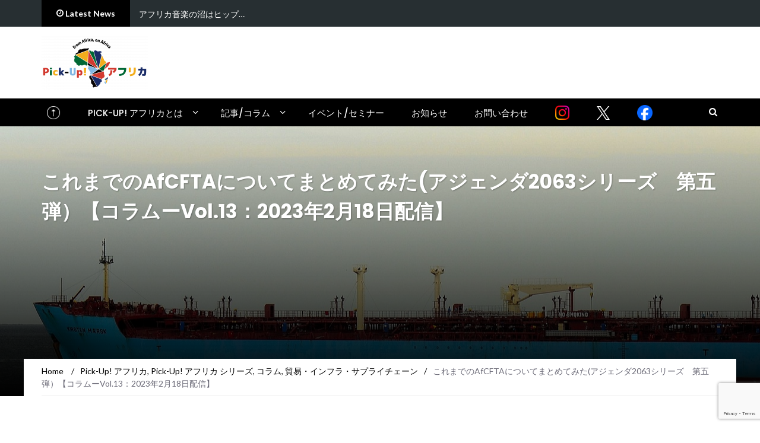

--- FILE ---
content_type: text/html; charset=UTF-8
request_url: https://www.pickup-africa.com/colum-vol-12-2/
body_size: 23801
content:
<!DOCTYPE html>
<html lang="ja">
<head>
	<meta charset="UTF-8">
	<meta name="viewport" content="width=device-width, initial-scale=1">
	<link rel="profile" href="http://gmpg.org/xfn/11">
	<link rel="pingback" href="https://www.pickup-africa.com/xmlrpc.php">

	<title>これまでのAfCFTAについてまとめてみた(アジェンダ2063シリーズ　第五弾）【コラムーVol.13：2023年2月18日配信】 &#8211; Pick-Up! アフリカ</title>
<link rel='dns-prefetch' href='//www.google.com' />
<link rel='dns-prefetch' href='//www.googletagmanager.com' />
<link rel='dns-prefetch' href='//fonts.googleapis.com' />
<link rel='dns-prefetch' href='//s.w.org' />
<link rel='dns-prefetch' href='//widgets.wp.com' />
<link rel='dns-prefetch' href='//s0.wp.com' />
<link rel='dns-prefetch' href='//0.gravatar.com' />
<link rel='dns-prefetch' href='//1.gravatar.com' />
<link rel='dns-prefetch' href='//2.gravatar.com' />
<link rel='dns-prefetch' href='//pagead2.googlesyndication.com' />
<link rel="alternate" type="application/rss+xml" title="Pick-Up! アフリカ &raquo; フィード" href="https://www.pickup-africa.com/feed/" />
<link rel="alternate" type="application/rss+xml" title="Pick-Up! アフリカ &raquo; コメントフィード" href="https://www.pickup-africa.com/comments/feed/" />
<link rel="alternate" type="application/rss+xml" title="Pick-Up! アフリカ &raquo; これまでのAfCFTAについてまとめてみた(アジェンダ2063シリーズ　第五弾）【コラムーVol.13：2023年2月18日配信】 のコメントのフィード" href="https://www.pickup-africa.com/colum-vol-12-2/feed/" />
		<script type="text/javascript">
			window._wpemojiSettings = {"baseUrl":"https:\/\/s.w.org\/images\/core\/emoji\/12.0.0-1\/72x72\/","ext":".png","svgUrl":"https:\/\/s.w.org\/images\/core\/emoji\/12.0.0-1\/svg\/","svgExt":".svg","source":{"concatemoji":"https:\/\/www.pickup-africa.com\/wp-includes\/js\/wp-emoji-release.min.js?ver=5.4.2"}};
			/*! This file is auto-generated */
			!function(e,a,t){var r,n,o,i,p=a.createElement("canvas"),s=p.getContext&&p.getContext("2d");function c(e,t){var a=String.fromCharCode;s.clearRect(0,0,p.width,p.height),s.fillText(a.apply(this,e),0,0);var r=p.toDataURL();return s.clearRect(0,0,p.width,p.height),s.fillText(a.apply(this,t),0,0),r===p.toDataURL()}function l(e){if(!s||!s.fillText)return!1;switch(s.textBaseline="top",s.font="600 32px Arial",e){case"flag":return!c([127987,65039,8205,9895,65039],[127987,65039,8203,9895,65039])&&(!c([55356,56826,55356,56819],[55356,56826,8203,55356,56819])&&!c([55356,57332,56128,56423,56128,56418,56128,56421,56128,56430,56128,56423,56128,56447],[55356,57332,8203,56128,56423,8203,56128,56418,8203,56128,56421,8203,56128,56430,8203,56128,56423,8203,56128,56447]));case"emoji":return!c([55357,56424,55356,57342,8205,55358,56605,8205,55357,56424,55356,57340],[55357,56424,55356,57342,8203,55358,56605,8203,55357,56424,55356,57340])}return!1}function d(e){var t=a.createElement("script");t.src=e,t.defer=t.type="text/javascript",a.getElementsByTagName("head")[0].appendChild(t)}for(i=Array("flag","emoji"),t.supports={everything:!0,everythingExceptFlag:!0},o=0;o<i.length;o++)t.supports[i[o]]=l(i[o]),t.supports.everything=t.supports.everything&&t.supports[i[o]],"flag"!==i[o]&&(t.supports.everythingExceptFlag=t.supports.everythingExceptFlag&&t.supports[i[o]]);t.supports.everythingExceptFlag=t.supports.everythingExceptFlag&&!t.supports.flag,t.DOMReady=!1,t.readyCallback=function(){t.DOMReady=!0},t.supports.everything||(n=function(){t.readyCallback()},a.addEventListener?(a.addEventListener("DOMContentLoaded",n,!1),e.addEventListener("load",n,!1)):(e.attachEvent("onload",n),a.attachEvent("onreadystatechange",function(){"complete"===a.readyState&&t.readyCallback()})),(r=t.source||{}).concatemoji?d(r.concatemoji):r.wpemoji&&r.twemoji&&(d(r.twemoji),d(r.wpemoji)))}(window,document,window._wpemojiSettings);
		</script>
		<style type="text/css">
img.wp-smiley,
img.emoji {
	display: inline !important;
	border: none !important;
	box-shadow: none !important;
	height: 1em !important;
	width: 1em !important;
	margin: 0 .07em !important;
	vertical-align: -0.1em !important;
	background: none !important;
	padding: 0 !important;
}
</style>
			<style type="text/css">
		</style>
		<link rel='stylesheet' id='yarppWidgetCss-css'  href='https://www.pickup-africa.com/wp-content/plugins/yet-another-related-posts-plugin/style/widget.css?ver=5.4.2' type='text/css' media='all' />
<link rel='stylesheet' id='smuzsf-facebook-css'  href='https://www.pickup-africa.com/wp-content/plugins/add-facebook/public/css/font-awesome.min.css?ver=5.4.2' type='text/css' media='all' />
<link rel='stylesheet' id='wp-block-library-css'  href='https://www.pickup-africa.com/wp-includes/css/dist/block-library/style.min.css?ver=5.4.2' type='text/css' media='all' />
<style id='wp-block-library-inline-css' type='text/css'>
.has-text-align-justify{text-align:justify;}
</style>
<link rel='stylesheet' id='liquid-block-speech-css'  href='https://www.pickup-africa.com/wp-content/plugins/liquid-speech-balloon/css/block.css?ver=5.4.2' type='text/css' media='all' />
<link rel='stylesheet' id='contact-form-7-css'  href='https://www.pickup-africa.com/wp-content/plugins/contact-form-7/includes/css/styles.css?ver=5.2.2' type='text/css' media='all' />
<link rel='stylesheet' id='ctf_styles-css'  href='https://www.pickup-africa.com/wp-content/plugins/custom-twitter-feeds/css/ctf-styles.min.css?ver=1.6' type='text/css' media='all' />
<link rel='stylesheet' id='fts-feeds-css'  href='https://www.pickup-africa.com/wp-content/plugins/feed-them-social/feeds/css/styles.css?ver=2.8.9' type='text/css' media='' />
<link rel='stylesheet' id='ez-toc-css'  href='https://www.pickup-africa.com/wp-content/plugins/easy-table-of-contents/assets/css/screen.min.css?ver=5.4.2' type='text/css' media='all' />
<style id='ez-toc-inline-css' type='text/css'>
div#ez-toc-container p.ez-toc-title {font-size: 120%;}div#ez-toc-container p.ez-toc-title {font-weight: 500;}div#ez-toc-container ul li {font-size: 95%;}div#ez-toc-container nav ul ul li ul li {font-size: 90%!important;}div#ez-toc-container {background: #dcf4ee;border: 1px solid #63d8b1;}div#ez-toc-container p.ez-toc-title {color: #000000;}div#ez-toc-container ul.ez-toc-list a {color: #000000;}div#ez-toc-container ul.ez-toc-list a:hover {color: #0039d8;}div#ez-toc-container ul.ez-toc-list a:visited {color: #428bca;}
</style>
<link rel='stylesheet' id='wordpress-popular-posts-css-css'  href='https://www.pickup-africa.com/wp-content/plugins/wordpress-popular-posts/assets/css/wpp.css?ver=5.2.4' type='text/css' media='all' />
<link rel='stylesheet' id='newsmag-fonts-css'  href='//fonts.googleapis.com/css?family=Lato%3A100%2C300%2C400%2C700%2C900%7CPoppins%3A400%2C500%2C600%2C700&#038;ver=2.3.9' type='text/css' media='all' />
<link rel='stylesheet' id='newsmag-icon-css'  href='https://www.pickup-africa.com/wp-content/themes/newsmag-pro/assets/vendors/newsmag-icon/style.min.css?ver=5.4.2' type='text/css' media='all' />
<link rel='stylesheet' id='bootstrap-css'  href='https://www.pickup-africa.com/wp-content/themes/newsmag-pro/assets/vendors/bootstrap/bootstrap.min.css?ver=5.4.2' type='text/css' media='all' />
<link rel='stylesheet' id='bootstrap-theme-css'  href='https://www.pickup-africa.com/wp-content/themes/newsmag-pro/assets/vendors/bootstrap/bootstrap-theme.min.css?ver=5.4.2' type='text/css' media='all' />
<link rel='stylesheet' id='slick-css'  href='https://www.pickup-africa.com/wp-content/themes/newsmag-pro/assets/vendors/slick/slick.css?ver=5.4.2' type='text/css' media='all' />
<link rel='stylesheet' id='newsmag-style-css'  href='https://www.pickup-africa.com/wp-content/themes/newsmag-pro/style.css?ver=2.3.9' type='text/css' media='all' />
<link rel='stylesheet' id='owlCarousel-css'  href='https://www.pickup-africa.com/wp-content/themes/newsmag-pro/assets/vendors/owl-carousel/owl.carousel.min.css?ver=5.4.2' type='text/css' media='all' />
<link rel='stylesheet' id='owlCarousel-themes-css'  href='https://www.pickup-africa.com/wp-content/themes/newsmag-pro/assets/vendors/owl-carousel/owl.theme.default.css?ver=5.4.2' type='text/css' media='all' />
<link rel='stylesheet' id='newsmag-preloader-css'  href='https://www.pickup-africa.com/wp-content/themes/newsmag-pro/assets/vendors/preloader/preloader.css?ver=5.4.2' type='text/css' media='all' />
<link rel='stylesheet' id='plyr-css'  href='https://www.pickup-africa.com/wp-content/themes/newsmag-pro/assets/vendors/plyr/plyr.css?ver=5.4.2' type='text/css' media='all' />
<link rel='stylesheet' id='wp-members-css'  href='https://www.pickup-africa.com/wp-content/plugins/wp-members/assets/css/forms/generic-no-float.min.css?ver=3.3.6' type='text/css' media='all' />
<link rel='stylesheet' id='yarpp-thumbnails-yarpp-thumbnail-css'  href='https://www.pickup-africa.com/wp-content/plugins/yet-another-related-posts-plugin/includes/styles_thumbnails.css.php?width=120&#038;height=120&#038;ver=5.8.0' type='text/css' media='all' />
<link rel='stylesheet' id='social-logos-css'  href='https://www.pickup-africa.com/wp-content/plugins/jetpack/_inc/social-logos/social-logos.min.css?ver=8.9.4' type='text/css' media='all' />
<link rel='stylesheet' id='jetpack_css-css'  href='https://www.pickup-africa.com/wp-content/plugins/jetpack/css/jetpack.css?ver=8.9.4' type='text/css' media='all' />
<script type='text/javascript' src='https://www.pickup-africa.com/wp-includes/js/jquery/jquery.js?ver=1.12.4-wp'></script>
<script type='text/javascript' src='https://www.pickup-africa.com/wp-includes/js/jquery/jquery-migrate.min.js?ver=1.4.1'></script>
<script type='text/javascript' src='https://www.pickup-africa.com/wp-content/plugins/add-facebook/public/scripts/facebook.js?ver=5.4.2'></script>
<script type='text/javascript' src='https://www.pickup-africa.com/wp-content/plugins/feed-them-social/feeds/js/powered-by.js?ver=2.8.9'></script>
<script type='text/javascript' src='https://www.pickup-africa.com/wp-content/plugins/feed-them-social/feeds/js/fts-global.js?ver=2.8.9'></script>
<script type='application/json' id="wpp-json">
{"sampling_active":1,"sampling_rate":100,"ajax_url":"https:\/\/www.pickup-africa.com\/wp-json\/wordpress-popular-posts\/v1\/popular-posts","ID":5051,"token":"a480e61961","lang":0,"debug":0}
</script>
<script type='text/javascript' src='https://www.pickup-africa.com/wp-content/plugins/wordpress-popular-posts/assets/js/wpp.min.js?ver=5.2.4'></script>
<script type='text/javascript' src='https://www.pickup-africa.com/wp-content/themes/newsmag-pro/assets/vendors/blazy/blazy.min.js?ver=1.9.1'></script>

<!-- Google アナリティクス スニペット (Site Kit が追加) -->
<script type='text/javascript' src='https://www.googletagmanager.com/gtag/js?id=UA-103813850-2' async></script>
<script type='text/javascript'>
window.dataLayer = window.dataLayer || [];function gtag(){dataLayer.push(arguments);}
gtag('set', 'linker', {"domains":["www.pickup-africa.com"]} );
gtag("js", new Date());
gtag("set", "developer_id.dZTNiMT", true);
gtag("config", "UA-103813850-2", {"anonymize_ip":true});
gtag("config", "G-32SHKHFGT2");
</script>

<!-- (ここまで) Google アナリティクス スニペット (Site Kit が追加) -->
<link rel='https://api.w.org/' href='https://www.pickup-africa.com/wp-json/' />
<link rel="EditURI" type="application/rsd+xml" title="RSD" href="https://www.pickup-africa.com/xmlrpc.php?rsd" />
<link rel="wlwmanifest" type="application/wlwmanifest+xml" href="https://www.pickup-africa.com/wp-includes/wlwmanifest.xml" /> 
<link rel='prev' title='東アフリカ：AfCFTA・貿易促進に向けた取り組みをご紹介！（アジェンダ2063シリーズ　第四弾）【Pick-Up! アフリカ Vol. 2：2023年2月15日配信】' href='https://www.pickup-africa.com/p-u-a-2023-vol2/' />
<link rel='next' title='アフリカの教育事情：アジェンダ2063で掲げる目標、現状と最新の取り組み（アジェンダ2063シリーズ　第六弾）【コラムーVol.14：2023年2月22日配信】' href='https://www.pickup-africa.com/colum-vol-14/' />
<meta name="generator" content="WordPress 5.4.2" />
<link rel="canonical" href="https://www.pickup-africa.com/colum-vol-12-2/" />
<link rel='shortlink' href='https://www.pickup-africa.com/?p=5051' />
<link rel="alternate" type="application/json+oembed" href="https://www.pickup-africa.com/wp-json/oembed/1.0/embed?url=https%3A%2F%2Fwww.pickup-africa.com%2Fcolum-vol-12-2%2F" />
<link rel="alternate" type="text/xml+oembed" href="https://www.pickup-africa.com/wp-json/oembed/1.0/embed?url=https%3A%2F%2Fwww.pickup-africa.com%2Fcolum-vol-12-2%2F&#038;format=xml" />
<meta name="generator" content="Site Kit by Google 1.82.0" /><style type="text/css">.liquid-speech-balloon-00 .liquid-speech-balloon-avatar { background-image: url("https://www.pickup-africa.com/wp-content/uploads/2021/09/iOS-の画像-1.jpg"); } .liquid-speech-balloon-01 .liquid-speech-balloon-avatar { background-image: url("https://www.pickup-africa.com/wp-content/uploads/2021/09/iOS-の画像-2.jpg"); } .liquid-speech-balloon-02 .liquid-speech-balloon-avatar { background-image: url("https://www.pickup-africa.com/wp-content/uploads/2022/11/Samuel-scaled.jpg"); } .liquid-speech-balloon-03 .liquid-speech-balloon-avatar { background-image: url("https://www.pickup-africa.com/wp-content/uploads/2025/03/22eca42d5850b17d97db1e43ff5f4a64-1.png"); } .liquid-speech-balloon-04 .liquid-speech-balloon-avatar { background-image: url("https://www.pickup-africa.com/wp-content/uploads/2025/03/16d16f330aff76fd2fb9b7637cd78900.png"); } .liquid-speech-balloon-05 .liquid-speech-balloon-avatar { background-image: url("https://www.pickup-africa.com/wp-content/uploads/2025/03/5a8953e1ca1dfa8c0559fdbdd0743343.png"); } .liquid-speech-balloon-06 .liquid-speech-balloon-avatar { background-image: url("https://www.pickup-africa.com/wp-content/uploads/2025/03/0f60e770da2a922014ac2f77204eb6a4.png"); } </style>
<style type="text/css">.liquid-speech-balloon-00 .liquid-speech-balloon-avatar::after { content: "高橋"; } .liquid-speech-balloon-01 .liquid-speech-balloon-avatar::after { content: "上田"; } .liquid-speech-balloon-02 .liquid-speech-balloon-avatar::after { content: "Samuel"; } .liquid-speech-balloon-03 .liquid-speech-balloon-avatar::after { content: "加藤"; } .liquid-speech-balloon-04 .liquid-speech-balloon-avatar::after { content: "窪田"; } .liquid-speech-balloon-05 .liquid-speech-balloon-avatar::after { content: "小出"; } .liquid-speech-balloon-06 .liquid-speech-balloon-avatar::after { content: "盛永"; } </style>
    <script type="text/javascript">
        var ajaxurl = 'https://www.pickup-africa.com/wp-admin/admin-ajax.php';
    </script>
    <style>.ez-toc-container-direction {direction: ltr;}.ez-toc-counter ul{counter-reset: item;}.ez-toc-counter nav ul li a::before {content: counters(item, ".", decimal) ". ";display: inline-block;counter-increment: item;flex-grow: 0;flex-shrink: 0;margin-right: .2em; float: left;}.ez-toc-widget-direction {direction: ltr;}.ez-toc-widget-container ul{counter-reset: item;}.ez-toc-widget-container nav ul li a::before {content: counters(item, ".", decimal) ". ";display: inline-block;counter-increment: item;flex-grow: 0;flex-shrink: 0;margin-right: .2em; float: left;}</style><style type='text/css'>img#wpstats{display:none}</style>
<!-- Google AdSense スニペット (Site Kit が追加) -->
<meta name="google-adsense-platform-account" content="ca-host-pub-2644536267352236">
<meta name="google-adsense-platform-domain" content="sitekit.withgoogle.com">
<!-- (ここまで) Google AdSense スニペット (Site Kit が追加) -->

<!-- Google AdSense スニペット (Site Kit が追加) -->
<script  async src="https://pagead2.googlesyndication.com/pagead/js/adsbygoogle.js?client=ca-pub-2910870390269380" crossorigin="anonymous"></script>

<!-- (ここまで) Google AdSense スニペット (Site Kit が追加) -->

<!-- Google タグ マネージャー スニペット (Site Kit が追加) -->
<script>
			( function( w, d, s, l, i ) {
				w[l] = w[l] || [];
				w[l].push( {'gtm.start': new Date().getTime(), event: 'gtm.js'} );
				var f = d.getElementsByTagName( s )[0],
					j = d.createElement( s ), dl = l != 'dataLayer' ? '&l=' + l : '';
				j.async = true;
				j.src = 'https://www.googletagmanager.com/gtm.js?id=' + i + dl;
				f.parentNode.insertBefore( j, f );
			} )( window, document, 'script', 'dataLayer', 'GTM-TRZ8N9J' );
			
</script>

<!-- (ここまで) Google タグ マネージャー スニペット (Site Kit が追加) -->

<!-- Jetpack Open Graph Tags -->
<meta property="og:type" content="article" />
<meta property="og:title" content="これまでのAfCFTAについてまとめてみた(アジェンダ2063シリーズ　第五弾）【コラムーVol.13：2023年2月18日配信】" />
<meta property="og:url" content="https://www.pickup-africa.com/colum-vol-12-2/" />
<meta property="og:description" content="こんにちは！Pick-Up!アフリカです。アジェンダ2063に関して記事にしていくアジェンダ2063シリーズ！&hellip;" />
<meta property="article:published_time" content="2023-02-18T14:50:28+00:00" />
<meta property="article:modified_time" content="2024-03-12T11:27:46+00:00" />
<meta property="og:site_name" content="Pick-Up! アフリカ" />
<meta property="og:image" content="https://www.pickup-africa.com/wp-content/uploads/2023/02/shipping-gdef3f69d1_1920.jpg" />
<meta property="og:image:width" content="1920" />
<meta property="og:image:height" content="1013" />
<meta property="og:locale" content="ja_JP" />
<meta name="twitter:text:title" content="これまでのAfCFTAについてまとめてみた(アジェンダ2063シリーズ　第五弾）【コラムーVol.13：2023年2月18日配信】" />
<meta name="twitter:image" content="https://www.pickup-africa.com/wp-content/uploads/2023/02/shipping-gdef3f69d1_1920.jpg?w=640" />
<meta name="twitter:card" content="summary_large_image" />

<!-- End Jetpack Open Graph Tags -->
<link rel="icon" href="https://www.pickup-africa.com/wp-content/uploads/2020/11/cropped-Pick-Up-アフリカ-32x32.jpg" sizes="32x32" />
<link rel="icon" href="https://www.pickup-africa.com/wp-content/uploads/2020/11/cropped-Pick-Up-アフリカ-192x192.jpg" sizes="192x192" />
<link rel="apple-touch-icon" href="https://www.pickup-africa.com/wp-content/uploads/2020/11/cropped-Pick-Up-アフリカ-180x180.jpg" />
<meta name="msapplication-TileImage" content="https://www.pickup-africa.com/wp-content/uploads/2020/11/cropped-Pick-Up-アフリカ-270x270.jpg" />
	<script async src="https://pagead2.googlesyndication.com/pagead/js/adsbygoogle.js?client=ca-pub-2910870390269380"
     crossorigin="anonymous"></script>
	<script src="//kitchen.juicer.cc/?color=+rtBUC69/pY=" async></script>
	<!-- Begin Mieruca Embed Code -->
<script type="text/javascript" id="mierucajs">
window.__fid = window.__fid || [];__fid.push([450021324]);
(function() {
function mieruca(){if(typeof window.__fjsld != "undefined") return; window.__fjsld = 1; var fjs = document.createElement('script'); fjs.type = 'text/javascript'; fjs.async = true; fjs.id = "fjssync"; var timestamp = new Date;fjs.src = ('https:' == document.location.protocol ? 'https' : 'http') + '://hm.mieru-ca.com/service/js/mieruca-hm.js?v='+ timestamp.getTime(); var x = document.getElementsByTagName('script')[0]; x.parentNode.insertBefore(fjs, x); };
setTimeout(mieruca, 500); document.readyState != "complete" ? (window.attachEvent ? window.attachEvent("onload", mieruca) : window.addEventListener("load", mieruca, false)) : mieruca();
})();
</script>
<!-- End Mieruca Embed Code -->
</head>

<body class="post-template-default single single-post postid-5051 single-format-standard wp-custom-logo group-blog">

<div id="page" class="site">
		<div class="top-header">
		<div class="container">
			<div class="row">
				
<div class="col-md-8 col-sm-7">
	<!-- News Ticker Module -->
	<div class="newsmag-news-ticker">
					<span class="newsmag-module-title"><i
							class="nmicon-clock-o"></i> Latest News</span>
		<ul class="newsmag-news-carousel owl-carousel owl-theme">
							<li class="item">
					<a href="https://www.pickup-africa.com/p-u-a-2026-country-vol2/">ウガンダってどんな国？観&hellip;</a>
				</li>
							<li class="item">
					<a href="https://www.pickup-africa.com/p-u-a-2026-vol1/">アフリカ音楽の沼はヒップ&hellip;</a>
				</li>
							<li class="item">
					<a href="https://www.pickup-africa.com/p-u-a-2026-vol2/">全国規模で拡大したタンザ&hellip;</a>
				</li>
							<li class="item">
					<a href="https://www.pickup-africa.com/%e3%80%90%e3%83%8b%e3%83%a5%e3%83%bc%e3%82%b9%e3%80%91social-innovators-forum-africa%e3%81%ab%e5%8d%94%e8%b3%9b%e3%81%97%e3%81%a6%e3%81%8a%e3%82%8a%e3%81%be%e3%81%99%e3%80%82/">【ニュース】Social&hellip;</a>
				</li>
							<li class="item">
					<a href="https://www.pickup-africa.com/p-u-a-2025-vol28/">南アフリカ出身の有名なゴ&hellip;</a>
				</li>
							<li class="item">
					<a href="https://www.pickup-africa.com/p-u-a-2025-country-vol4/">コートジボワールってどん&hellip;</a>
				</li>
							<li class="item">
					<a href="https://www.pickup-africa.com/p-u-a-2025-country-vol3/">(後編) エジプトってど&hellip;</a>
				</li>
							<li class="item">
					<a href="https://www.pickup-africa.com/p-u-a-2025-vol27/">南アフリカ・ダーバンおす&hellip;</a>
				</li>
							<li class="item">
					<a href="https://www.pickup-africa.com/p-u-a-2025-vol26/">タンザニア大統領選挙にお&hellip;</a>
				</li>
							<li class="item">
					<a href="https://www.pickup-africa.com/africatrip-blog-vol25/">ナミビアロードトリップの&hellip;</a>
				</li>
					</ul>
	</div>
</div>
							</div>
		</div>
	</div>
	<header id="masthead" class="site-header" role="banner">
		<div class="site-branding container centered-branding">
			<div class="row">
				<div class="col-md-4 header-logo">
					<a href="https://www.pickup-africa.com/" class="custom-logo-link" rel="home"><img width="179" height="90" src="https://www.pickup-africa.com/wp-content/uploads/2020/11/cropped-20201031-21fulldata-02-3.png" class="custom-logo" alt="Pick-Up! アフリカ" /></a>				</div>

											</div>
		</div><!-- .site-branding -->
				<nav id="site-navigation" class="main-navigation "
			role="navigation">
			<div class="container">
				<div class="row">
					<div class="col-md-12">
												<button class="menu-toggle" aria-controls="primary-menu"
								aria-expanded="false"><span class="nmicon-bars"></span></button>
						<div class="menu-%e3%83%87%e3%83%95%e3%82%a9%e3%83%ab%e3%83%88-container"><ul id="primary-menu" class="menu nav-menu menu"><li id="menu-item-7440" class="menu-item menu-item-type-custom menu-item-object-custom menu-item-7440"><a href="/"><img src="https://www.pickup-africa.com/wp-content/uploads/2025/02/icons8-top-100.png" width="24" style="margin-top:  -4px;"></a></li>
<li id="menu-item-2300" class="menu-item menu-item-type-post_type menu-item-object-page menu-item-has-children menu-item-2300"><a href="https://www.pickup-africa.com/pick-up-%e3%82%a2%e3%83%95%e3%83%aa%e3%82%ab%e3%81%a8%e3%81%af/">Pick-Up! アフリカとは</a>
<ul class="sub-menu">
	<li id="menu-item-2438" class="menu-item menu-item-type-post_type menu-item-object-page menu-item-has-children menu-item-2438"><a href="https://www.pickup-africa.com/pick-up-%e3%82%a2%e3%83%95%e3%83%aa%e3%82%ab%e3%81%a8%e3%81%af/">Pick-Up! アフリカとは</a>
	<ul class="sub-menu">
		<li id="menu-item-2301" class="menu-item menu-item-type-post_type menu-item-object-page menu-item-2301"><a href="https://www.pickup-africa.com/pick-up-%e3%82%a2%e3%83%95%e3%83%aa%e3%82%ab%e3%81%a8%e3%81%af/%e3%83%ac%e3%83%83%e3%82%af%e3%82%b9%e3%83%90%e3%83%bc%e3%83%88%e3%83%bb%e3%82%b3%e3%83%9f%e3%83%a5%e3%83%8b%e3%82%b1%e3%83%bc%e3%82%b7%e3%83%a7%e3%83%b3%e3%82%ba%e6%a0%aa%e5%bc%8f%e4%bc%9a%e7%a4%be/">レックスバート・コミュニケーションズ株式会社とは</a></li>
		<li id="menu-item-1716" class="menu-item menu-item-type-post_type menu-item-object-page menu-item-has-children menu-item-1716"><a href="https://www.pickup-africa.com/pick-up-%e3%82%a2%e3%83%95%e3%83%aa%e3%82%ab%e3%81%a8%e3%81%af/jrbc%e3%81%a8%e3%81%af/">日本・ルワンダビジネスコミュニティとは</a>
		<ul class="sub-menu">
			<li id="menu-item-2436" class="menu-item menu-item-type-post_type menu-item-object-page menu-item-2436"><a href="https://www.pickup-africa.com/pick-up-%e3%82%a2%e3%83%95%e3%83%aa%e3%82%ab%e3%81%a8%e3%81%af/jrbc%e3%81%a8%e3%81%af/registersupport/">協賛企業・団体登録</a></li>
		</ul>
</li>
	</ul>
</li>
</ul>
</li>
<li id="menu-item-1534" class="menu-item menu-item-type-taxonomy menu-item-object-category current-post-ancestor current-menu-parent current-post-parent menu-item-has-children menu-item-1534"><a href="https://www.pickup-africa.com/category/%e9%9d%a2%e7%99%bd%e8%a8%98%e4%ba%8b%e3%82%b7%e3%83%aa%e3%83%bc%e3%82%ba/">記事/コラム</a>
<ul class="sub-menu">
	<li id="menu-item-1730" class="menu-item menu-item-type-taxonomy menu-item-object-category current-post-ancestor current-menu-parent current-post-parent menu-item-1730"><a href="https://www.pickup-africa.com/category/%e9%9d%a2%e7%99%bd%e8%a8%98%e4%ba%8b%e3%82%b7%e3%83%aa%e3%83%bc%e3%82%ba/">Pick-up! アフリカ &#8211; 記事</a></li>
	<li id="menu-item-6220" class="menu-item menu-item-type-taxonomy menu-item-object-category current-post-ancestor current-menu-parent current-post-parent menu-item-6220"><a href="https://www.pickup-africa.com/category/column/">Pick-up! アフリカ &#8211; コラム</a></li>
	<li id="menu-item-1532" class="menu-item menu-item-type-taxonomy menu-item-object-category menu-item-1532"><a href="https://www.pickup-africa.com/category/blog/">Pick-up! アフリカ &#8211; Blog</a></li>
</ul>
</li>
<li id="menu-item-2305" class="menu-item menu-item-type-taxonomy menu-item-object-category menu-item-2305"><a href="https://www.pickup-africa.com/category/%e5%91%8a%e7%9f%a5/%e3%82%a4%e3%83%99%e3%83%b3%e3%83%88/">イベント/セミナー</a></li>
<li id="menu-item-1533" class="menu-item menu-item-type-taxonomy menu-item-object-category menu-item-1533"><a href="https://www.pickup-africa.com/category/%e5%91%8a%e7%9f%a5/">お知らせ</a></li>
<li id="menu-item-2353" class="menu-item menu-item-type-post_type menu-item-object-page menu-item-2353"><a href="https://www.pickup-africa.com/contact/">お問い合わせ</a></li>
<li id="menu-item-7436" class="menu-item menu-item-type-custom menu-item-object-custom menu-item-7436"><a href="https://www.instagram.com/pick_up_africa_insta/"><img src="https://www.pickup-africa.com/wp-content/uploads/2025/02/instagram.png" width="24" style="margin-top:  -4px;"></a></li>
<li id="menu-item-7438" class="menu-item menu-item-type-custom menu-item-object-custom menu-item-7438"><a href="https://x.com/pick_up_africa"><img src="https://www.pickup-africa.com/wp-content/uploads/2025/02/logo-white.png" width="22" style="margin-top:  -4px;"></a></li>
<li id="menu-item-8321" class="menu-item menu-item-type-custom menu-item-object-custom menu-item-8321"><a href="https://www.facebook.com/rexvirtcom"><img src="https://www.pickup-africa.com/wp-content/uploads/2025/09/Facebook_Logo_Primary-1.png" width="26" style="margin-top:-4px"></a></li>
</ul></div>													<button href="#" class="search-form-opener" type="button"><span class="nmicon-search"></span>
							</button>
											</div>
				</div>
			</div>
		</nav><!-- #site-navigation -->
								<div class="header-search-form">
				<div class="container">
					<!-- Search Form -->
					<form role="search" method="get" id="searchform_topbar"
						action="https://www.pickup-africa.com/">
						<label><span class="screen-reader-text">Search for:</span>
							<input
									class="search-field-top-bar "
									id="search-field-top-bar"
									placeholder="Type the search term"
									value="" name="s"
									type="search">
						</label>
						<button id="search-top-bar-submit" type="button"
								class="search-top-bar-submit "><span
									class="first-bar"></span><span
									class="second-bar"></span></button>
					</form>
				</div>
			</div>
			</header><!-- #masthead -->

	<div id="content" class="site-content">
	
<div class="newsmag-custom-header newsmag-custom-header-single-post" style="background-image:url(https://www.pickup-africa.com/wp-content/uploads/2023/02/shipping-gdef3f69d1_1920.jpg)">
	<div class="container">
		<div class="row">
			<div class="col-xs-12">
				<h1>これまでのAfCFTAについてまとめてみた(アジェンダ2063シリーズ　第五弾）【コラムーVol.13：2023年2月18日配信】</h1>
			</div>
		</div>
	</div>
</div>
	<div class="container newsmag-breadcrumbs-container">
		<div class="row newsmag-breadcrumbs-row">
			<div class="col-xs-12">
				<div class="newsmag-breadcrumbs"><span itemscope itemtype="http://data-vocabulary.org/Breadcrumb"><a itemprop="url" href="https://www.pickup-africa.com" ><span itemprop="title">Home </span></a></span><span class="newsmag-breadcrumb-sep">/</span><span itemscope itemtype="http://data-vocabulary.org/Breadcrumb"><a itemprop="url" href="https://www.pickup-africa.com/category/%e9%9d%a2%e7%99%bd%e8%a8%98%e4%ba%8b/" ><span itemprop="title">Pick-Up! アフリカ</span></a></span>, <span ><a  href="https://www.pickup-africa.com/category/%e9%9d%a2%e7%99%bd%e8%a8%98%e4%ba%8b%e3%82%b7%e3%83%aa%e3%83%bc%e3%82%ba/" ><span >Pick-Up! アフリカ シリーズ</span></a></span>, <span ><a  href="https://www.pickup-africa.com/category/column/" ><span >コラム</span></a></span>, <span ><a  href="https://www.pickup-africa.com/category/%e9%9d%a2%e7%99%bd%e8%a8%98%e4%ba%8b%e3%82%b7%e3%83%aa%e3%83%bc%e3%82%ba/infrastructurelogisticstradesupplychain/" ><span >貿易・インフラ・サプライチェーン</span></a></span><span class="newsmag-breadcrumb-sep">/</span><span class="breadcrumb-leaf">これまでのAfCFTAについてまとめてみた(アジェンダ2063シリーズ　第五弾）【コラムーVol.13：2023年2月18日配信】</span></div>			</div>
		</div>
	</div>
	<div class="container">
		<div class="row">
			
			
			<div id="primary"
				class="content-area col-lg-8 col-md-8 col-xs-12 newsmag-sidebar">
				<main id="main" class="site-main" role="main">
					<div
		class="row newsmag-article-post ">
			<div class="col-md-3">
				<!-- Author description -->
	<div class="author-description p-author h-card vcard" itemscope="" itemtype="http://schema.org/Person">

		<!-- Avatar -->
		<img alt='' src='https://secure.gravatar.com/avatar/43ebf54af6f7703e1abae8597d7b4e4a?s=70&#038;d=mm&#038;r=g' srcset='https://secure.gravatar.com/avatar/43ebf54af6f7703e1abae8597d7b4e4a?s=140&#038;d=mm&#038;r=g 2x' class='avatar avatar-70 photo' height='70' width='70' />		
		<!-- .Avatar -->

		<!-- Short Description -->
		<h4 class="post-author p-name fn" rel="author"><a href="https://www.pickup-africa.com/author/minamikubota/" title="Minami Kubota の投稿" rel="author">Minami Kubota</a></h4>
							<p class="p-note">Pick-Up! アフリカ運営メンバーの一人です！
国際開発について勉強しており、特にインフラに関心があります。
南アフリカに1年住んでいました。
X→@pick_up_minami</p>
				<!-- .Short Description -->
		
		<!-- Added Adsense Code by Tanaka -->
		<script async src="https://pagead2.googlesyndication.com/pagead/js/adsbygoogle.js?client=ca-pub-2910870390269380"
     crossorigin="anonymous"></script>
<!-- 記事・オーサー下 -->
<ins class="adsbygoogle"
     style="display:block"
     data-ad-client="ca-pub-2910870390269380"
     data-ad-slot="4539741547"
     data-ad-format="auto"
     data-full-width-responsive="true"></ins>
<script>
     (adsbygoogle = window.adsbygoogle || []).push({});
</script>
	
		
	</div>
	<!-- .Author description -->
		</div>
		<div class="col-md-9">
		<article id="post-5051" class="post-5051 post type-post status-publish format-standard has-post-thumbnail hentry category-619 category-73 category-column category-infrastructurelogisticstradesupplychain tag--africa tag--afcfta">
			<div class="entry-content">
				<div class="newsmag-post-meta">
					<span class="nmicon-folder-o"></span> <a href="https://www.pickup-africa.com/category/%e9%9d%a2%e7%99%bd%e8%a8%98%e4%ba%8b/" rel="category tag">Pick-Up! アフリカ</a>,<a href="https://www.pickup-africa.com/category/%e9%9d%a2%e7%99%bd%e8%a8%98%e4%ba%8b%e3%82%b7%e3%83%aa%e3%83%bc%e3%82%ba/" rel="category tag">Pick-Up! アフリカ シリーズ</a>,<a href="https://www.pickup-africa.com/category/column/" rel="category tag">コラム</a>,<a href="https://www.pickup-africa.com/category/%e9%9d%a2%e7%99%bd%e8%a8%98%e4%ba%8b%e3%82%b7%e3%83%aa%e3%83%bc%e3%82%ba/infrastructurelogisticstradesupplychain/" rel="category tag">貿易・インフラ・サプライチェーン</a> <span class="sep">|</span> <span
							class="nmicon-clock-o"></span> <div class="newsmag-date">2023年2月18日</div>				</div><!-- .entry-meta -->
				<div id="ez-toc-container" class="ez-toc-v2_0_37 counter-hierarchy ez-toc-counter ez-toc-container-direction">
<div class="ez-toc-title-container">
<p class="ez-toc-title">★目次★</p>
<span class="ez-toc-title-toggle"><a href="#" class="ez-toc-pull-right ez-toc-btn ez-toc-btn-xs ez-toc-btn-default ez-toc-toggle" style="display: none;"><label for="item" aria-label="Table of Content"><span style="display: flex;align-items: center;width: 35px;height: 30px;justify-content: center;"><svg style="fill: #000000;color:#000000" xmlns="http://www.w3.org/2000/svg" class="list-377408" width="20px" height="20px" viewBox="0 0 24 24" fill="none"><path d="M6 6H4v2h2V6zm14 0H8v2h12V6zM4 11h2v2H4v-2zm16 0H8v2h12v-2zM4 16h2v2H4v-2zm16 0H8v2h12v-2z" fill="currentColor"></path></svg><svg style="fill: #000000;color:#000000" class="arrow-unsorted-368013" xmlns="http://www.w3.org/2000/svg" width="10px" height="10px" viewBox="0 0 24 24" version="1.2" baseProfile="tiny"><path d="M18.2 9.3l-6.2-6.3-6.2 6.3c-.2.2-.3.4-.3.7s.1.5.3.7c.2.2.4.3.7.3h11c.3 0 .5-.1.7-.3.2-.2.3-.5.3-.7s-.1-.5-.3-.7zM5.8 14.7l6.2 6.3 6.2-6.3c.2-.2.3-.5.3-.7s-.1-.5-.3-.7c-.2-.2-.4-.3-.7-.3h-11c-.3 0-.5.1-.7.3-.2.2-.3.5-.3.7s.1.5.3.7z"/></svg></span></label><input type="checkbox" id="item"></a></span></div>
<nav><ul class='ez-toc-list ez-toc-list-level-1' ><ul class='ez-toc-list-level-4'><li class='ez-toc-heading-level-4'><a class="ez-toc-link ez-toc-heading-1" href="#%E5%85%83%E8%A8%98%E4%BA%8B%EF%BC%9A" title="元記事：">元記事：</a></li><li class='ez-toc-page-1 ez-toc-heading-level-4'><a class="ez-toc-link ez-toc-heading-2" href="#Analysing_the_progress_of_the_Africa_Continental_FTA" title="Analysing the progress of the Africa Continental FTA">Analysing the progress of the Africa Continental FTA</a></li></ul></li><li class='ez-toc-page-1 ez-toc-heading-level-3'><a class="ez-toc-link ez-toc-heading-3" href="#%E5%90%88%E3%82%8F%E3%81%9B%E3%81%A6%E8%AA%AD%E3%81%BF%E3%81%9F%E3%81%84" title="合わせて読みたい:">合わせて読みたい:</a></li></ul></nav></div>

<p></p>



<p>こんにちは！Pick-Up!アフリカです。</p>



<p>アジェンダ2063に関して記事にしていくアジェンダ2063シリーズ！</p>



<p>第五回は、物流と貿易から、<strong>AfCFTA</strong>についてご紹介します。特に今回は過去に投稿した記事の総集編として、AfCFTAの軌跡をお伝えします。詳しく知りたいところはクリックすると、過去記事に飛べるようになっているので、ぜひそちらもご覧ください！</p>



<p>アジェンダ2063の概要について詳しく知りたい方はこちら↓</p>



<p></p>



<figure class="wp-block-embed-wordpress wp-block-embed is-type-wp-embed is-provider-pick-up-アフリカ"><div class="wp-block-embed__wrapper">
<div class="newsmag-video-container"><blockquote class="wp-embedded-content" data-secret="gfDVa5zW6D"><a href="https://www.pickup-africa.com/colum-vol-12/">アジェンダ2063とは？その内容とアフリカ諸国の目指すところとは【コラムーVol.12：2022年11月30日配信】</a></blockquote><iframe class="wp-embedded-content" sandbox="allow-scripts" security="restricted" style="position: absolute; clip: rect(1px, 1px, 1px, 1px);" title="&#8220;アジェンダ2063とは？その内容とアフリカ諸国の目指すところとは【コラムーVol.12：2022年11月30日配信】&#8221; &#8212; Pick-Up! アフリカ" src="https://www.pickup-africa.com/colum-vol-12/embed/#?secret=gfDVa5zW6D" data-secret="gfDVa5zW6D" width="600" height="338" frameborder="0" marginwidth="0" marginheight="0" scrolling="no"></iframe></div>
</div></figure>



<p></p>



<p></p>



<hr class="wp-block-separator"/>



<p></p>



<p></p>



<h4><span class="ez-toc-section" id="%E5%85%83%E8%A8%98%E4%BA%8B%EF%BC%9A"></span>元記事：<span class="ez-toc-section-end"></span></h4>



<h4><span class="ez-toc-section" id="Analysing_the_progress_of_the_Africa_Continental_FTA"></span><a rel="noreferrer noopener" href="https://www.orfonline.org/expert-speak/analysing-the-progress-of-the-africa-continental-fta/" target="_blank"><span style="text-decoration: underline;"><strong>Analysing the progress of the Africa Continental FTA</strong></span></a><span class="ez-toc-section-end"></span></h4>



<p></p>



<p></p>



<p>AfCFTAは、アフリカ大陸内での<a href="https://www.pickup-africa.com/p-u-a-vol59" target="_blank" rel="noreferrer noopener"><span class="has-inline-color has-light-green-cyan-color"><span style="text-decoration: underline;">人、モノの移動を自由化</span></span></a>し、域内のビジネスを活発化させ、それによって貿易だけでなく、それに関わる様々な産業を成長させると同時に、一般市民の生活水準を高め国によってはまだ対水準にある貧困率を削減することが期待されています。元々2020年7月1日から開始予定だったのですが、<a href="https://www.pickup-africa.com/article-v-115/" target="_blank" rel="noreferrer noopener"><span class="has-inline-color has-light-green-cyan-color"><span style="text-decoration: underline;">コロナの影響で2021年1月1日からに延長されました。</span></span></a></p>



<p>アフリカ大陸内での貿易は現在約16％にあり、他大陸や地域にとても依存している様がみて取れます。実際、ヨーロッパやアジアと比較しますと、それぞれ60％以上、55％以上と大きな差が見られます。</p>



<p>2022年までに、52%の貿易を域内で行うことを目標としていました。当初の予定では、<a href="https://www.pickup-africa.com/article-v-97/" target="_blank" rel="noreferrer noopener"><span class="has-inline-color has-light-green-cyan-color"><span style="text-decoration: underline;">コロナ環境下での損失をカバーするだけの効果が見込め、関税撤廃などで約1530億ドルの収入増、大陸内でものの取引が行われることで、大陸外からの輸入の際にかかっていた輸送費などの削減により、約2920億ドルの収入増が見込めるとしていました。</span></span></a></p>



<p>他にも、雇用機会の増加や収入の増加、貧困層にいる人たちの引き上げ、また、<a href="https://www.pickup-africa.com/p-u-a-vol79/" target="_blank" rel="noreferrer noopener"><span class="has-inline-color has-light-green-cyan-color"><span style="text-decoration: underline;">スタートアップへの投資の拡大</span></span></a>や<a href="https://www.pickup-africa.com/p-u-a-vol71/" target="_blank" rel="noreferrer noopener"><span class="has-inline-color has-light-green-cyan-color"><span style="text-decoration: underline;">デジタル化の成功</span></span></a>が予想されていました。<a href="https://www.pickup-africa.com/p-u-a-vol18/" target="_blank" rel="noreferrer noopener"><span class="has-inline-color has-light-green-cyan-color"><span style="text-decoration: underline;">21ヶ国から成っている大規模な自由貿易協定COMESAの経験も生かし進められることが期待されていました</span></span></a>が、<a href="https://www.pickup-africa.com/article-v-121/"><span class="has-inline-color has-light-green-cyan-color"><span style="text-decoration: underline;">パンデミックの影響</span></span></a>もあり、現実にはすべての達成は難しくなっています。</p>



<p>そもそも準備段階でAfCFTAに関する疑念は様々存在していました。AfCFTAにより<a href="https://www.pickup-africa.com/article-v-145/" target="_blank" rel="noreferrer noopener"><span class="has-inline-color has-light-green-cyan-color"><span style="text-decoration: underline;">国ごとや個人によって見込める収入の増加幅の差が生まれること</span></span></a>や<a href="https://www.pickup-africa.com/article-v-70/" target="_blank" rel="noreferrer noopener"><span class="has-inline-color has-light-green-cyan-color"><span style="text-decoration: underline;">アフリカへの投資額減少</span></span></a>、<a href="https://www.pickup-africa.com/p-u-a-vol24/" target="_blank" rel="noreferrer noopener"><span class="has-inline-color has-light-green-cyan-color"><span style="text-decoration: underline;">中小企業やインフォーマルセクターの参入の困難、その国特有の産業がないこと</span></span></a>、<a href="https://www.pickup-africa.com/p-u-a-vol77/" target="_blank" rel="noreferrer noopener"><span class="has-inline-color has-light-green-cyan-color"><span style="text-decoration: underline;">インフラの不十分や政府指導者による歩み寄りが少ないこと</span></span></a>など、過去にもたくさん記事にしてきました。</p>



<p>また、AfCFTAが始まってからも、様々な課題が残されていました。<a href="https://www.pickup-africa.com/p-u-a-2022-vol5/" target="_blank" rel="noreferrer noopener"><span class="has-inline-color has-light-green-cyan-color"><span style="text-decoration: underline;">去年記事としてあげられていた、原産地国規則の交渉や共通通貨の問題</span></span></a>はそれにあたります。原産地国規則とは、商品の生産国を決めるルールのことで、AfCFTAはこのルールに基づいて取引可能な製品を定めていることもあり、交渉の終了による関税の引き下げが期待されています。また、Pan African Payments and Settlements Platformによる支払いシステムが開発され、通貨における問題を共通通貨を作ることなしに現地の通貨だけで解決させようとしています。</p>



<p>また、大陸外の国との関係にも注目が集まっています。域内貿易の活発化を目指すアフリカですが、大陸外からの投資が不可欠であり、様々な国との関係が鍵となっています。具体的には、<a href="https://www.pickup-africa.com/p-u-a-vol112/" target="_blank" rel="noreferrer noopener"><span class="has-inline-color has-light-green-cyan-color"><span style="text-decoration: underline;">中国との「win-win」な貿易関係の構築</span></span></a>や<a href="https://www.pickup-africa.com/colum-vol-11/" target="_blank" rel="noreferrer noopener"><span class="has-inline-color has-light-green-cyan-color"><span style="text-decoration: underline;">ロシアとウクライナの戦争による国際関係</span></span></a>には目が離せません。</p>



<p>その他、様々な分野での発展が期待されています。広範な経済圏を作り出すには、内部経済の発展が不可欠であり、それは、<a href="https://www.pickup-africa.com/p-u-a-vol106/" target="_blank" rel="noreferrer noopener"><span class="has-inline-color has-light-green-cyan-color"><span style="text-decoration: underline;">エンタメやスポーツ業界</span></span></a>も同様です。</p>



<p>最後に、ここまでのAfCFTAの現在の取り組みと進捗についてまとめられた記事をご紹介します。<a href="https://www.orfonline.org/expert-speak/analysing-the-progress-of-the-africa-continental-fta/" target="_blank" rel="noreferrer noopener"><span class="has-inline-color has-light-green-cyan-color"><span style="text-decoration: underline;">こちらの記事</span></span></a>では、2022年7月の第9回閣僚会議において、The Guided Trade Initiativeが始められたことが書かれています。初期段階において上記にも述べた様々な理由からAfCFTAが上手く機能しなかったことから、今後AfCFTA下における貿易拡大のために8ヵ国の間で関税なしの貿易が行われているとのことです。これにより、AfCFTA の運用面、制度面、法律面、貿易政策面を精査するとともに、アフリカのビジネスに関わる人々にAfCFTAがビジネスとして成立していることを伝えることが目的とされています。</p>



<p>2022年末には、モノやサービスに関する交渉は完了しており、現在は投資、知的財産、競争等に関する議定書が含まれる話し合いが行われているとのことです。今後eコマースに関する交渉もされる予定で今後の進展が期待されます。</p>



<p></p>



<p>Pick-Up! アフリカを運営している<a href="https://www.pickup-africa.com/pick-up-%E3%82%A2%E3%83%95%E3%83%AA%E3%82%AB%E3%81%A8%E3%81%AF/%E3%83%AC%E3%83%83%E3%82%AF%E3%82%B9%E3%83%90%E3%83%BC%E3%83%88%E3%83%BB%E3%82%B3%E3%83%9F%E3%83%A5%E3%83%8B%E3%82%B1%E3%83%BC%E3%82%B7%E3%83%A7%E3%83%B3%E3%82%BA%E6%A0%AA%E5%BC%8F%E4%BC%9A%E7%A4%BE/?customize_changeset_uuid=19e018dd-bef4-4c76-ac3e-7e644dc90f26&amp;customize_autosaved=on" target="_blank" rel="noreferrer noopener"><span class="has-inline-color has-light-green-cyan-color"><span style="text-decoration: underline;">レックスバート・コミュニケーションズ株式会社</span></span></a>では日本企業のアフリカ進出をサポートしています。</p>



<p>気軽にお問合せ、ご相談ください！</p>



<p></p>



<div class="wp-block-media-text alignwide is-stacked-on-mobile"><figure class="wp-block-media-text__media"><a href="https://www.rexvirt.com/" target="_blank" rel="noopener noreferrer"><img src="https://www.pickup-africa.com/wp-content/uploads/2020/10/RexvirtLogo_2-1-2-1024x299.png" alt="" class="wp-image-2450" srcset="https://www.pickup-africa.com/wp-content/uploads/2020/10/RexvirtLogo_2-1-2-1024x299.png 1024w, https://www.pickup-africa.com/wp-content/uploads/2020/10/RexvirtLogo_2-1-2-300x88.png 300w, https://www.pickup-africa.com/wp-content/uploads/2020/10/RexvirtLogo_2-1-2-768x224.png 768w, https://www.pickup-africa.com/wp-content/uploads/2020/10/RexvirtLogo_2-1-2.png 1200w" sizes="(max-width: 1024px) 100vw, 1024px" /></a></figure><div class="wp-block-media-text__content">
<h5>ご相談・お問い合わせ<br></h5>



<p style="font-size:12px">アフリカ・ルワンダへのビジネス進出をご検討の際は、当サイトの運営に関わっている<a rel="noreferrer noopener" href="https://www.rexvirt.com/contact-africa-support/" target="_blank"><span style="text-decoration: underline;"><span class="has-inline-color has-vivid-cyan-blue-color">レックスバート・コミュニケーションズ株式会社までご相談・お問い合わせ</span></span></a>ください。</p>
</div></div>



<div class="wp-block-group"><div class="wp-block-group__inner-container">
<hr class="wp-block-separator is-style-wide"/>



<div class="wp-block-columns">
<div class="wp-block-column">
<div class="wp-block-group"><div class="wp-block-group__inner-container">
<a href="//blog.with2.net/link/?2039047:3250" target="_blank" rel="noopener noreferrer"><img src="https://blog.with2.net/img/banner/c/banner_1/br_c_3250_1.gif" title="アフリカランキング"></a><br><a href="//blog.with2.net/link/?2039047:3250" target="_blank" style="font-size: 0.9em;" rel="noopener noreferrer">アフリカランキング</a>



<p></p>
</div></div>



<p></p>
</div>



<div class="wp-block-column">
<a href="//blog.with2.net/link/?2039047:4550" target="_blank" rel="noopener noreferrer"><img src="https://blog.with2.net/img/banner/c/banner_1/br_c_4550_1.gif" title="海外進出ランキング"></a><br><a href="//blog.with2.net/link/?2039047:4550" target="_blank" style="font-size: 0.9em;" rel="noopener noreferrer">海外進出ランキング</a>



<p></p>
</div>
</div>



<hr class="wp-block-separator is-style-wide"/>
</div></div>
<div class="sharedaddy sd-sharing-enabled"><div class="robots-nocontent sd-block sd-social sd-social-icon-text sd-sharing"><h3 class="sd-title">共有:</h3><div class="sd-content"><ul><li class="share-twitter"><a rel="nofollow noopener noreferrer" data-shared="sharing-twitter-5051" class="share-twitter sd-button share-icon" href="https://www.pickup-africa.com/colum-vol-12-2/?share=twitter" target="_blank" title="クリックして Twitter で共有"><span>Twitter</span></a></li><li class="share-facebook"><a rel="nofollow noopener noreferrer" data-shared="sharing-facebook-5051" class="share-facebook sd-button share-icon" href="https://www.pickup-africa.com/colum-vol-12-2/?share=facebook" target="_blank" title="Facebook で共有するにはクリックしてください"><span>Facebook</span></a></li><li class="share-end"></li></ul></div></div></div><div class='sharedaddy sd-block sd-like jetpack-likes-widget-wrapper jetpack-likes-widget-unloaded' id='like-post-wrapper-176175686-5051-6969b12e7c772' data-src='https://widgets.wp.com/likes/#blog_id=176175686&amp;post_id=5051&amp;origin=www.pickup-africa.com&amp;obj_id=176175686-5051-6969b12e7c772' data-name='like-post-frame-176175686-5051-6969b12e7c772'><h3 class="sd-title">いいね:</h3><div class='likes-widget-placeholder post-likes-widget-placeholder' style='height: 55px;'><span class='button'><span>いいね</span></span> <span class="loading">読み込み中...</span></div><span class='sd-text-color'></span><a class='sd-link-color'></a></div><div class='yarpp-related'>
<h3>合わせて読みたい:</h3>
<div class="yarpp-thumbnails-horizontal">
<a class='yarpp-thumbnail' rel='norewrite' href='https://www.pickup-africa.com/p-u-a-2023-vol1/' title='アフリカパスポートとは？今後の展望と課題（アジェンダ2063シリーズ　第三弾）【Pick-Up! アフリカ Vol. 1：2023年2月14日配信】'>
<img width="120" height="120" src="https://www.pickup-africa.com/wp-content/uploads/2023/02/travel-g80297d385_1920-1-120x120.jpg" class="attachment-yarpp-thumbnail size-yarpp-thumbnail wp-post-image" alt="" data-pin-nopin="true" srcset="https://www.pickup-africa.com/wp-content/uploads/2023/02/travel-g80297d385_1920-1-120x120.jpg 120w, https://www.pickup-africa.com/wp-content/uploads/2023/02/travel-g80297d385_1920-1-150x150.jpg 150w, https://www.pickup-africa.com/wp-content/uploads/2023/02/travel-g80297d385_1920-1-65x65.jpg 65w" sizes="(max-width: 120px) 100vw, 120px" /><span class="yarpp-thumbnail-title">アフリカパスポートとは？今後の展望と課題（アジェンダ2063シリーズ　第三弾）【Pick-Up! アフリカ Vol. 1：2023年2月14日配信】</span></a>
<a class='yarpp-thumbnail' rel='norewrite' href='https://www.pickup-africa.com/p-u-a-vol165/' title='AfCFTA（アフリカ大陸自由貿易圏）の進捗は？【Pick-Up! アフリカ Vol. 165：2021年5月17日配信】'>
<img width="120" height="120" src="https://www.pickup-africa.com/wp-content/uploads/2020/06/2FdanBSJ_400x400.jpg" class="attachment-yarpp-thumbnail size-yarpp-thumbnail wp-post-image" alt="" data-pin-nopin="true" srcset="https://www.pickup-africa.com/wp-content/uploads/2020/06/2FdanBSJ_400x400.jpg 400w, https://www.pickup-africa.com/wp-content/uploads/2020/06/2FdanBSJ_400x400-300x300.jpg 300w, https://www.pickup-africa.com/wp-content/uploads/2020/06/2FdanBSJ_400x400-150x150.jpg 150w, https://www.pickup-africa.com/wp-content/uploads/2020/06/2FdanBSJ_400x400-160x160.jpg 160w, https://www.pickup-africa.com/wp-content/uploads/2020/06/2FdanBSJ_400x400-320x320.jpg 320w" sizes="(max-width: 120px) 100vw, 120px" /><span class="yarpp-thumbnail-title">AfCFTA（アフリカ大陸自由貿易圏）の進捗は？【Pick-Up! アフリカ Vol. 165：2021年5月17日配信】</span></a>
<a class='yarpp-thumbnail' rel='norewrite' href='https://www.pickup-africa.com/p-u-a-vol236/' title='トルコとアフリカの貿易・経済関係ートルコアフリカ経済ビジネスフォーラムの開催ー【Pick-Up! アフリカ Vol. 236：2021年11月11日配信】'>
<img width="120" height="120" src="https://www.pickup-africa.com/wp-content/uploads/2021/11/ahurikatoruko-120x120.jpg" class="attachment-yarpp-thumbnail size-yarpp-thumbnail wp-post-image" alt="" data-pin-nopin="true" srcset="https://www.pickup-africa.com/wp-content/uploads/2021/11/ahurikatoruko-120x120.jpg 120w, https://www.pickup-africa.com/wp-content/uploads/2021/11/ahurikatoruko-150x150.jpg 150w, https://www.pickup-africa.com/wp-content/uploads/2021/11/ahurikatoruko-65x65.jpg 65w" sizes="(max-width: 120px) 100vw, 120px" /><span class="yarpp-thumbnail-title">トルコとアフリカの貿易・経済関係ートルコアフリカ経済ビジネスフォーラムの開催ー【Pick-Up! アフリカ Vol. 236：2021年11月11日配信】</span></a>
<a class='yarpp-thumbnail' rel='norewrite' href='https://www.pickup-africa.com/biz-article-v-24/' title='コロナで変化するアフリカの農業・教育・AfCFTA分野【面白記事 v.24：2020年4月28日配信】'>
<img width="120" height="80" src="https://www.pickup-africa.com/wp-content/uploads/2019/02/IMG_2956.jpg" class="attachment-yarpp-thumbnail size-yarpp-thumbnail wp-post-image" alt="" data-pin-nopin="true" srcset="https://www.pickup-africa.com/wp-content/uploads/2019/02/IMG_2956.jpg 4752w, https://www.pickup-africa.com/wp-content/uploads/2019/02/IMG_2956-300x200.jpg 300w, https://www.pickup-africa.com/wp-content/uploads/2019/02/IMG_2956-768x512.jpg 768w, https://www.pickup-africa.com/wp-content/uploads/2019/02/IMG_2956-1024x683.jpg 1024w" sizes="(max-width: 120px) 100vw, 120px" /><span class="yarpp-thumbnail-title">コロナで変化するアフリカの農業・教育・AfCFTA分野【面白記事 v.24：2020年4月28日配信】</span></a>
<a class='yarpp-thumbnail' rel='norewrite' href='https://www.pickup-africa.com/p-u-a-vol229/' title='アフリカ：若者の地域・域内貿易への期待【Pick-Up! アフリカ Vol. 229：2021年10月26日配信】'>
<img width="120" height="120" src="https://www.pickup-africa.com/wp-content/uploads/2021/10/doug-linstedt-jEEYZsaxbH4-unsplash-120x120.jpg" class="attachment-yarpp-thumbnail size-yarpp-thumbnail wp-post-image" alt="" data-pin-nopin="true" srcset="https://www.pickup-africa.com/wp-content/uploads/2021/10/doug-linstedt-jEEYZsaxbH4-unsplash-120x120.jpg 120w, https://www.pickup-africa.com/wp-content/uploads/2021/10/doug-linstedt-jEEYZsaxbH4-unsplash-150x150.jpg 150w, https://www.pickup-africa.com/wp-content/uploads/2021/10/doug-linstedt-jEEYZsaxbH4-unsplash-65x65.jpg 65w" sizes="(max-width: 120px) 100vw, 120px" /><span class="yarpp-thumbnail-title">アフリカ：若者の地域・域内貿易への期待【Pick-Up! アフリカ Vol. 229：2021年10月26日配信】</span></a>
</div>
</div>

				<div class="newsmag-next-prev row">
					<div class="col-md-6 text-left">
						<div class="wrapper"><span class="nmicon-angle-left"></span> <a href="https://www.pickup-africa.com/p-u-a-2023-vol2/" rel="prev">東アフリカ：AfCFTA・貿易促進に向けた取り組みをご紹介！（アジェンダ2063シリーズ　第四弾）【Pick-Up! アフリカ Vol. 2：2023年2月15日配信】</a></div>					</div>
					<div class="col-md-6 text-right">
						<div class="wrapper"><a href="https://www.pickup-africa.com/colum-vol-14/" rel="next">アフリカの教育事情：アジェンダ2063で掲げる目標、現状と最新の取り組み（アジェンダ2063シリーズ　第六弾）【コラムーVol.14：2023年2月22日配信】</a> <span class="nmicon-angle-right"></span></div>					</div>
				</div>
							</div>
		</article><!-- #post-## -->
	</div>
</div>
<div class="row newsmag-article-post-footer">
	<div class="col-md-12">
					<footer class="entry-footer">
									<div class="newsmag-post-meta">
						<div class="newsmag-tags"><strong>TAGS: </strong><a href="https://www.pickup-africa.com/tag/%e3%82%a2%e3%83%95%e3%83%aa%e3%82%ab-africa/" rel="tag">アフリカ Africa</a> <a href="https://www.pickup-africa.com/tag/%e3%82%a2%e3%83%95%e3%83%aa%e3%82%ab%e8%87%aa%e7%94%b1%e8%b2%bf%e6%98%93%e5%9c%8f-afcfta/" rel="tag">アフリカ自由貿易圏 AfCFTA</a></div>					</div><!-- .entry-meta -->
							</footer><!-- .entry-footer -->

				
	</div>
</div>


<div id="comments" class="comments-area">
		<div id="respond" class="comment-respond">
		<h3 id="reply-title" class="comment-reply-title">コメントを残す <small><a rel="nofollow" id="cancel-comment-reply-link" href="/colum-vol-12-2/#respond" style="display:none;">コメントをキャンセル</a></small></h3><p class="must-log-in">コメントを投稿するには<a href="https://www.pickup-africa.com/rex-staff-login/?redirect_to=https%3A%2F%2Fwww.pickup-africa.com%2Fcolum-vol-12-2%2F">ログイン</a>してください。</p>	</div><!-- #respond -->
	
</div><!-- #comments -->

				</main><!-- #main -->
			</div><!-- #primary -->
							
<aside id="secondary" class=" widget-area col-lg-4 col-md-4 col-sm-4 newsmag-sidebar hidden-xs" role="complementary">
	<div class="newsmag-blog-sidebar">
		<div id="custom_html-21" class="widget_text widget widget_custom_html"><h3 class="widget-title">旅共有アプリ~MyTravelList~</h3><div class="textwidget custom-html-widget"><div style="border: 1px solid gray; padding: 10px;  display: flex; align-items: center;">
	<img src="https://www.pickup-africa.com/wp-content/uploads/2025/04/mtl_logo_s-2.png" width="100px">
	<div style="padding: 10px; ">
		<p style="vertical-align: middle;">
	アフリカへの出張や旅行の計画を登録して、同じ時期、同じ国に滞在している仲間を見つけてみませんか？
		</p>
		<div style="display: flex;  align-items: center;">
			<a href="https://mytravellist.net" target="_blank" rel="noopener noreferrer">
				<span style="color: blue; text-decoration: underline; margin-right: auto;">https://mytravellist.net</span>
			</a>
		</div>
		<div style="margin-top: 10px;">
			<a href="https://apps.apple.com/jp/app/my-travel-list/id6743397395" target="_brank" rel="noopener noreferrer">
				<img src="/wp-content/uploads/download-on-the-app-store.svg">
			</a>
		</div>
	</div>
</div>

	</div></div><div id="categories-9" class="widget widget_categories"><h3 class="widget-title">Category</h3>		<ul>
				<li class="cat-item cat-item-619"><a href="https://www.pickup-africa.com/category/%e9%9d%a2%e7%99%bd%e8%a8%98%e4%ba%8b/">Pick-Up! アフリカ</a>
</li>
	<li class="cat-item cat-item-73"><a href="https://www.pickup-africa.com/category/%e9%9d%a2%e7%99%bd%e8%a8%98%e4%ba%8b%e3%82%b7%e3%83%aa%e3%83%bc%e3%82%ba/">Pick-Up! アフリカ シリーズ</a>
<ul class='children'>
	<li class="cat-item cat-item-3716"><a href="https://www.pickup-africa.com/category/%e9%9d%a2%e7%99%bd%e8%a8%98%e4%ba%8b%e3%82%b7%e3%83%aa%e3%83%bc%e3%82%ba/afircancountries/">アフリカどんな国シリーズ</a>
</li>
	<li class="cat-item cat-item-621"><a href="https://www.pickup-africa.com/category/%e9%9d%a2%e7%99%bd%e8%a8%98%e4%ba%8b%e3%82%b7%e3%83%aa%e3%83%bc%e3%82%ba/technologyandinnovation/">イノベーションとテクノロジー</a>
</li>
	<li class="cat-item cat-item-1798"><a href="https://www.pickup-africa.com/category/%e9%9d%a2%e7%99%bd%e8%a8%98%e4%ba%8b%e3%82%b7%e3%83%aa%e3%83%bc%e3%82%ba/energy/">エネルギー</a>
</li>
	<li class="cat-item cat-item-620"><a href="https://www.pickup-africa.com/category/%e9%9d%a2%e7%99%bd%e8%a8%98%e4%ba%8b%e3%82%b7%e3%83%aa%e3%83%bc%e3%82%ba/startupecosystem/">スタートアップ</a>
</li>
	<li class="cat-item cat-item-908"><a href="https://www.pickup-africa.com/category/%e9%9d%a2%e7%99%bd%e8%a8%98%e4%ba%8b%e3%82%b7%e3%83%aa%e3%83%bc%e3%82%ba/sports/">スポーツ</a>
</li>
	<li class="cat-item cat-item-431"><a href="https://www.pickup-africa.com/category/%e9%9d%a2%e7%99%bd%e8%a8%98%e4%ba%8b%e3%82%b7%e3%83%aa%e3%83%bc%e3%82%ba/africa_business_environment/">ビジネス環境</a>
</li>
	<li class="cat-item cat-item-623"><a href="https://www.pickup-africa.com/category/%e9%9d%a2%e7%99%bd%e8%a8%98%e4%ba%8b%e3%82%b7%e3%83%aa%e3%83%bc%e3%82%ba/healthcare/">ヘルスケア</a>
</li>
	<li class="cat-item cat-item-3460"><a href="https://www.pickup-africa.com/category/%e9%9d%a2%e7%99%bd%e8%a8%98%e4%ba%8b%e3%82%b7%e3%83%aa%e3%83%bc%e3%82%ba/%e5%a4%96%e4%ba%a4/">外交</a>
</li>
	<li class="cat-item cat-item-433"><a href="https://www.pickup-africa.com/category/%e9%9d%a2%e7%99%bd%e8%a8%98%e4%ba%8b%e3%82%b7%e3%83%aa%e3%83%bc%e3%82%ba/education/">教育</a>
</li>
	<li class="cat-item cat-item-1797"><a href="https://www.pickup-africa.com/category/%e9%9d%a2%e7%99%bd%e8%a8%98%e4%ba%8b%e3%82%b7%e3%83%aa%e3%83%bc%e3%82%ba/culture-and-entertainment/">文化とエンタメ</a>
</li>
	<li class="cat-item cat-item-358"><a href="https://www.pickup-africa.com/category/%e9%9d%a2%e7%99%bd%e8%a8%98%e4%ba%8b%e3%82%b7%e3%83%aa%e3%83%bc%e3%82%ba/%e6%99%82%e4%ba%8b%e8%a8%98%e4%ba%8b/">時事記事</a>
</li>
	<li class="cat-item cat-item-1799"><a href="https://www.pickup-africa.com/category/%e9%9d%a2%e7%99%bd%e8%a8%98%e4%ba%8b%e3%82%b7%e3%83%aa%e3%83%bc%e3%82%ba/climatechange/">環境と気候変動</a>
</li>
	<li class="cat-item cat-item-622"><a href="https://www.pickup-africa.com/category/%e9%9d%a2%e7%99%bd%e8%a8%98%e4%ba%8b%e3%82%b7%e3%83%aa%e3%83%bc%e3%82%ba/socialwelfarehumanitarianandsdgs/">社会福祉・ジェンダー</a>
</li>
	<li class="cat-item cat-item-2313"><a href="https://www.pickup-africa.com/category/%e9%9d%a2%e7%99%bd%e8%a8%98%e4%ba%8b%e3%82%b7%e3%83%aa%e3%83%bc%e3%82%ba/tourism/">観光</a>
</li>
	<li class="cat-item cat-item-435"><a href="https://www.pickup-africa.com/category/%e9%9d%a2%e7%99%bd%e8%a8%98%e4%ba%8b%e3%82%b7%e3%83%aa%e3%83%bc%e3%82%ba/infrastructurelogisticstradesupplychain/">貿易・インフラ・サプライチェーン</a>
</li>
	<li class="cat-item cat-item-432"><a href="https://www.pickup-africa.com/category/%e9%9d%a2%e7%99%bd%e8%a8%98%e4%ba%8b%e3%82%b7%e3%83%aa%e3%83%bc%e3%82%ba/agriculture/">農業</a>
</li>
</ul>
</li>
	<li class="cat-item cat-item-125"><a href="https://www.pickup-africa.com/category/%e3%82%a4%e3%83%b3%e3%82%bf%e3%83%bc%e3%83%b3%e3%82%b7%e3%83%83%e3%83%97/">インターンシップ</a>
</li>
	<li class="cat-item cat-item-3714"><a href="https://www.pickup-africa.com/category/column/">コラム</a>
</li>
	<li class="cat-item cat-item-4"><a href="https://www.pickup-africa.com/category/blog/">ブログ</a>
<ul class='children'>
	<li class="cat-item cat-item-3723"><a href="https://www.pickup-africa.com/category/blog/africainfo_blog/">アフリカ情報</a>
</li>
	<li class="cat-item cat-item-3715"><a href="https://www.pickup-africa.com/category/blog/%e3%82%a2%e3%83%95%e3%83%aa%e3%82%ab%e6%97%85%e8%a1%8c%e3%83%96%e3%83%ad%e3%82%b0/">アフリカ旅行ブログ</a>
</li>
	<li class="cat-item cat-item-3399"><a href="https://www.pickup-africa.com/category/blog/event_seminar/">イベント/セミナー</a>
</li>
	<li class="cat-item cat-item-3398"><a href="https://www.pickup-africa.com/category/blog/interview/">インタビュー</a>
</li>
	<li class="cat-item cat-item-3724"><a href="https://www.pickup-africa.com/category/blog/tanzania_life_blog/">タンザニア生活</a>
</li>
	<li class="cat-item cat-item-3397"><a href="https://www.pickup-africa.com/category/blog/rwanda_life_blog/">ルワンダ生活</a>
</li>
	<li class="cat-item cat-item-5"><a href="https://www.pickup-africa.com/category/blog/tour/">ルワンダ訪問ツアーレポート</a>
	<ul class='children'>
	<li class="cat-item cat-item-8"><a href="https://www.pickup-africa.com/category/blog/tour/%e7%ac%ac3%e5%9b%9e%e7%9b%ae%e3%83%ab%e3%83%af%e3%83%b3%e3%83%80%e8%a8%aa%e5%95%8f%e3%83%84%e3%82%a2%e3%83%bc%e3%83%ac%e3%83%9d%e3%83%bc%e3%83%88/">第3回ルワンダ訪問ツアーレポート</a>
</li>
	<li class="cat-item cat-item-11"><a href="https://www.pickup-africa.com/category/blog/tour/%e7%ac%ac4%e5%9b%9e%e3%83%ab%e3%83%af%e3%83%b3%e3%83%80%e8%a8%aa%e5%95%8f%e3%83%84%e3%82%a2%e3%83%bc%e3%83%ac%e3%83%9d%e3%83%bc%e3%83%88/">第4回ルワンダ訪問ツアーレポート</a>
</li>
	</ul>
</li>
	<li class="cat-item cat-item-3722"><a href="https://www.pickup-africa.com/category/blog/southafricalife-blog/">南アフリカ生活</a>
</li>
</ul>
</li>
	<li class="cat-item cat-item-871"><a href="https://www.pickup-africa.com/category/%e4%ba%ba%e6%b0%97%e8%a8%98%e4%ba%8b%e3%83%a9%e3%83%b3%e3%82%ad%e3%83%b3%e3%82%b0/">人気記事ランキング</a>
</li>
	<li class="cat-item cat-item-3"><a href="https://www.pickup-africa.com/category/%e5%91%8a%e7%9f%a5/">告知</a>
<ul class='children'>
	<li class="cat-item cat-item-47"><a href="https://www.pickup-africa.com/category/%e5%91%8a%e7%9f%a5/%e3%82%a4%e3%83%99%e3%83%b3%e3%83%88/">イベント/セミナー</a>
</li>
	<li class="cat-item cat-item-10"><a href="https://www.pickup-africa.com/category/%e5%91%8a%e7%9f%a5/%e3%83%ab%e3%83%af%e3%83%b3%e3%83%80%e8%a8%aa%e5%95%8f%e3%83%84%e3%82%a2%e3%83%bc/">ルワンダ訪問ツアー</a>
</li>
</ul>
</li>
	<li class="cat-item cat-item-3729"><a href="https://www.pickup-africa.com/category/infectious-disease/">感染症</a>
</li>
		</ul>
			</div>
<div id="wpp-6" class="widget popular-posts">
<h3 class="widget-title">Popular Posts</h3>            <div class="wpp-widget-placeholder" data-widget-id="wpp-6"></div>
            
</div>
<div id="custom_html-20" class="widget_text widget widget_custom_html"><h3 class="widget-title">ご相談・お問い合わせ</h3><div class="textwidget custom-html-widget"><div role="form" class="wpcf7" id="wpcf7-f13-o1" lang="ja" dir="ltr">
<div class="screen-reader-response" role="alert" aria-live="polite"></div>
<form action="/colum-vol-12-2/#wpcf7-f13-o1" method="post" class="wpcf7-form init" novalidate="novalidate">
<div style="display: none;">
<input type="hidden" name="_wpcf7" value="13" />
<input type="hidden" name="_wpcf7_version" value="5.2.2" />
<input type="hidden" name="_wpcf7_locale" value="ja" />
<input type="hidden" name="_wpcf7_unit_tag" value="wpcf7-f13-o1" />
<input type="hidden" name="_wpcf7_container_post" value="0" />
<input type="hidden" name="_wpcf7_posted_data_hash" value="" />
<input type="hidden" name="_wpcf7_recaptcha_response" value="" />
</div>
<p><label> お名前/企業名 (必須)<br />
    <span class="wpcf7-form-control-wrap your-name-or-company-name"><input type="text" name="your-name-or-company-name" value="" size="40" class="wpcf7-form-control wpcf7-text wpcf7-validates-as-required" aria-required="true" aria-invalid="false" /></span> </label></p>
<p><label> メールアドレス (必須)<br />
    <span class="wpcf7-form-control-wrap your-email"><input type="email" name="your-email" value="" size="40" class="wpcf7-form-control wpcf7-text wpcf7-email wpcf7-validates-as-required wpcf7-validates-as-email" aria-required="true" aria-invalid="false" /></span> </label></p>
<p><label> 電話番号（任意）<br />
    <span class="wpcf7-form-control-wrap your-phonenumber"><input type="text" name="your-phonenumber" value="" size="40" class="wpcf7-form-control wpcf7-text" aria-invalid="false" /></span> </label></p>
<p>お問い合わせの種類<br />
<span class="wpcf7-form-control-wrap radio-385"><span class="wpcf7-form-control wpcf7-radio"><span class="wpcf7-list-item first"><label><input type="radio" name="radio-385" value="記事の内容に関して" checked="checked" /><span class="wpcf7-list-item-label">記事の内容に関して</span></label></span><span class="wpcf7-list-item"><label><input type="radio" name="radio-385" value="記事作成の依頼に関して" /><span class="wpcf7-list-item-label">記事作成の依頼に関して</span></label></span><span class="wpcf7-list-item"><label><input type="radio" name="radio-385" value="アフリカ進出に関して" /><span class="wpcf7-list-item-label">アフリカ進出に関して</span></label></span><span class="wpcf7-list-item"><label><input type="radio" name="radio-385" value="採用（インターンシップ含む）に関して" /><span class="wpcf7-list-item-label">採用（インターンシップ含む）に関して</span></label></span><span class="wpcf7-list-item last"><label><input type="radio" name="radio-385" value="その他" /><span class="wpcf7-list-item-label">その他</span></label></span></span></span></p>
<p>ご返信の重要度<br />
<span class="wpcf7-form-control-wrap radio-908"><span class="wpcf7-form-control wpcf7-radio"><span class="wpcf7-list-item first"><label><input type="radio" name="radio-908" value="高い" checked="checked" /><span class="wpcf7-list-item-label">高い</span></label></span><span class="wpcf7-list-item"><label><input type="radio" name="radio-908" value="標準" /><span class="wpcf7-list-item-label">標準</span></label></span><span class="wpcf7-list-item last"><label><input type="radio" name="radio-908" value="低い" /><span class="wpcf7-list-item-label">低い</span></label></span></span></span></p>
<p><label> メッセージ本文<br />
    <span class="wpcf7-form-control-wrap your-message"><textarea name="your-message" cols="40" rows="10" class="wpcf7-form-control wpcf7-textarea" aria-invalid="false"></textarea></span> </label></p>
<p><input type="submit" value="送信" class="wpcf7-form-control wpcf7-submit" /></p>
<div class="wpcf7-response-output" role="alert" aria-hidden="true"></div></form></div></div></div><div id="custom_html-11" class="widget_text widget widget_custom_html"><div class="textwidget custom-html-widget"><a class="twitter-timeline" data-height="600" href="https://twitter.com/pick_up_africa?ref_src=twsrc%5Etfw">Tweets by pick_up_africa</a> <script async src="https://platform.twitter.com/widgets.js" charset="utf-8"></script></div></div><div id="custom_html-18" class="widget_text widget widget_custom_html"><div class="textwidget custom-html-widget"><a href="https://twitter.com/pick_up_africa?ref_src=twsrc%5Etfw" class="twitter-follow-button" data-show-count="false">Follow @pick_up_africa</a><script async src="https://platform.twitter.com/widgets.js" charset="utf-8"></script></div></div>	</div>
</aside><!-- #secondary -->

					</div>
	</div>
</div><!-- #content -->


<footer id="colophon" class="site-footer" role="contentinfo">

	<div class="footer-widgets-area regular-footer-area">
	<div class="container">
		<div class="row">
							<div class="col-md-3 col-sm-6">
					<div id="text-12" class="widget widget_text"><h3 class="widget-title">About Pick-Up! アフリカ</h3>			<div class="textwidget"><p><span style="font-weight: 400;">Pick-Up! アフリカは、</span><span style="font-weight: 400;">アフリカをもっと身近に感じていただくきっかけを提供することを目的に、</span><span style="font-weight: 400;">アフリカに関する情報を毎日配信しているメディアです。</span></p>
<p><span style="font-weight: 400;">日本にいると情報がなかなか入ってこないアフリカのあらゆる市場に目を向け、独自の視点でピックアップした記事や、コラムを掲載しています。</span></p>
</div>
		</div><div id="custom_html-5" class="widget_text widget widget_custom_html"><div class="textwidget custom-html-widget"><script async src="https://pagead2.googlesyndication.com/pagead/js/adsbygoogle.js?client=ca-pub-2910870390269380"
     crossorigin="anonymous"></script></div></div>				</div>
							<div class="col-md-3 col-sm-6">
					<div id="pages-6" class="widget widget_pages"><h3 class="widget-title">メニュー</h3>		<ul>
			<li class="page_item page-item-2295 page_item_has_children"><a href="https://www.pickup-africa.com/pick-up-%e3%82%a2%e3%83%95%e3%83%aa%e3%82%ab%e3%81%a8%e3%81%af/">Pick-Up! アフリカとは</a>
<ul class='children'>
	<li class="page_item page-item-2297"><a href="https://www.pickup-africa.com/pick-up-%e3%82%a2%e3%83%95%e3%83%aa%e3%82%ab%e3%81%a8%e3%81%af/%e3%83%ac%e3%83%83%e3%82%af%e3%82%b9%e3%83%90%e3%83%bc%e3%83%88%e3%83%bb%e3%82%b3%e3%83%9f%e3%83%a5%e3%83%8b%e3%82%b1%e3%83%bc%e3%82%b7%e3%83%a7%e3%83%b3%e3%82%ba%e6%a0%aa%e5%bc%8f%e4%bc%9a%e7%a4%be/">レックスバート・コミュニケーションズ株式会社とは</a></li>
	<li class="page_item page-item-1713 page_item_has_children"><a href="https://www.pickup-africa.com/pick-up-%e3%82%a2%e3%83%95%e3%83%aa%e3%82%ab%e3%81%a8%e3%81%af/jrbc%e3%81%a8%e3%81%af/">日本・ルワンダビジネスコミュニティとは</a>
	<ul class='children'>
		<li class="page_item page-item-673"><a href="https://www.pickup-africa.com/pick-up-%e3%82%a2%e3%83%95%e3%83%aa%e3%82%ab%e3%81%a8%e3%81%af/jrbc%e3%81%a8%e3%81%af/registersupport/">協賛企業・団体登録</a></li>
	</ul>
</li>
</ul>
</li>
<li class="page_item page-item-671"><a href="https://www.pickup-africa.com/contact/">お問い合わせ</a></li>
<li class="page_item page-item-8985"><a href="https://www.pickup-africa.com/privacy-policy/">プライバシーポリシー</a></li>
<li class="page_item page-item-2345"><a href="https://www.pickup-africa.com/">ホーム</a></li>
<li class="page_item page-item-8988"><a href="https://www.pickup-africa.com/terms/">利用規約 Terms of Service</a></li>
		</ul>
			</div><div id="custom_html-7" class="widget_text widget widget_custom_html"><div class="textwidget custom-html-widget"><script async src="https://pagead2.googlesyndication.com/pagead/js/adsbygoogle.js?client=ca-pub-2910870390269380"
     crossorigin="anonymous"></script></div></div>				</div>
							<div class="col-md-3 col-sm-6">
					<div id="search-4" class="widget widget_search"><h3 class="widget-title">検索</h3><form role="search" method="get" class="search-form" action="https://www.pickup-africa.com/">
				<label>
					<span class="screen-reader-text">検索:</span>
					<input type="search" class="search-field" placeholder="検索 &hellip;" value="" name="s" />
				</label>
				<input type="submit" class="search-submit" value="検索" />
			</form></div><div id="archives-8" class="widget widget_archive"><h3 class="widget-title">アーカイブ</h3>		<label class="screen-reader-text" for="archives-dropdown-8">アーカイブ</label>
		<select id="archives-dropdown-8" name="archive-dropdown">
			
			<option value="">月を選択</option>
				<option value='https://www.pickup-africa.com/2026/01/'> 2026年1月 &nbsp;(3</span></option>
	<option value='https://www.pickup-africa.com/2025/12/'> 2025年12月 &nbsp;(5</span></option>
	<option value='https://www.pickup-africa.com/2025/11/'> 2025年11月 &nbsp;(14</span></option>
	<option value='https://www.pickup-africa.com/2025/10/'> 2025年10月 &nbsp;(10</span></option>
	<option value='https://www.pickup-africa.com/2025/09/'> 2025年9月 &nbsp;(9</span></option>
	<option value='https://www.pickup-africa.com/2025/08/'> 2025年8月 &nbsp;(5</span></option>
	<option value='https://www.pickup-africa.com/2025/07/'> 2025年7月 &nbsp;(5</span></option>
	<option value='https://www.pickup-africa.com/2025/06/'> 2025年6月 &nbsp;(5</span></option>
	<option value='https://www.pickup-africa.com/2025/05/'> 2025年5月 &nbsp;(2</span></option>
	<option value='https://www.pickup-africa.com/2025/04/'> 2025年4月 &nbsp;(6</span></option>
	<option value='https://www.pickup-africa.com/2025/03/'> 2025年3月 &nbsp;(5</span></option>
	<option value='https://www.pickup-africa.com/2025/02/'> 2025年2月 &nbsp;(3</span></option>
	<option value='https://www.pickup-africa.com/2025/01/'> 2025年1月 &nbsp;(3</span></option>
	<option value='https://www.pickup-africa.com/2024/12/'> 2024年12月 &nbsp;(2</span></option>
	<option value='https://www.pickup-africa.com/2024/11/'> 2024年11月 &nbsp;(4</span></option>
	<option value='https://www.pickup-africa.com/2024/10/'> 2024年10月 &nbsp;(4</span></option>
	<option value='https://www.pickup-africa.com/2024/09/'> 2024年9月 &nbsp;(5</span></option>
	<option value='https://www.pickup-africa.com/2024/08/'> 2024年8月 &nbsp;(8</span></option>
	<option value='https://www.pickup-africa.com/2024/07/'> 2024年7月 &nbsp;(5</span></option>
	<option value='https://www.pickup-africa.com/2024/06/'> 2024年6月 &nbsp;(3</span></option>
	<option value='https://www.pickup-africa.com/2024/05/'> 2024年5月 &nbsp;(5</span></option>
	<option value='https://www.pickup-africa.com/2024/04/'> 2024年4月 &nbsp;(3</span></option>
	<option value='https://www.pickup-africa.com/2024/03/'> 2024年3月 &nbsp;(2</span></option>
	<option value='https://www.pickup-africa.com/2024/02/'> 2024年2月 &nbsp;(6</span></option>
	<option value='https://www.pickup-africa.com/2024/01/'> 2024年1月 &nbsp;(2</span></option>
	<option value='https://www.pickup-africa.com/2023/12/'> 2023年12月 &nbsp;(3</span></option>
	<option value='https://www.pickup-africa.com/2023/11/'> 2023年11月 &nbsp;(3</span></option>
	<option value='https://www.pickup-africa.com/2023/09/'> 2023年9月 &nbsp;(3</span></option>
	<option value='https://www.pickup-africa.com/2023/08/'> 2023年8月 &nbsp;(2</span></option>
	<option value='https://www.pickup-africa.com/2023/07/'> 2023年7月 &nbsp;(2</span></option>
	<option value='https://www.pickup-africa.com/2023/06/'> 2023年6月 &nbsp;(2</span></option>
	<option value='https://www.pickup-africa.com/2023/05/'> 2023年5月 &nbsp;(2</span></option>
	<option value='https://www.pickup-africa.com/2023/04/'> 2023年4月 &nbsp;(10</span></option>
	<option value='https://www.pickup-africa.com/2023/03/'> 2023年3月 &nbsp;(10</span></option>
	<option value='https://www.pickup-africa.com/2023/02/'> 2023年2月 &nbsp;(4</span></option>
	<option value='https://www.pickup-africa.com/2022/12/'> 2022年12月 &nbsp;(5</span></option>
	<option value='https://www.pickup-africa.com/2022/11/'> 2022年11月 &nbsp;(7</span></option>
	<option value='https://www.pickup-africa.com/2022/10/'> 2022年10月 &nbsp;(2</span></option>
	<option value='https://www.pickup-africa.com/2022/09/'> 2022年9月 &nbsp;(3</span></option>
	<option value='https://www.pickup-africa.com/2022/08/'> 2022年8月 &nbsp;(3</span></option>
	<option value='https://www.pickup-africa.com/2022/07/'> 2022年7月 &nbsp;(6</span></option>
	<option value='https://www.pickup-africa.com/2022/06/'> 2022年6月 &nbsp;(13</span></option>
	<option value='https://www.pickup-africa.com/2022/05/'> 2022年5月 &nbsp;(6</span></option>
	<option value='https://www.pickup-africa.com/2022/04/'> 2022年4月 &nbsp;(10</span></option>
	<option value='https://www.pickup-africa.com/2022/03/'> 2022年3月 &nbsp;(9</span></option>
	<option value='https://www.pickup-africa.com/2022/02/'> 2022年2月 &nbsp;(9</span></option>
	<option value='https://www.pickup-africa.com/2022/01/'> 2022年1月 &nbsp;(5</span></option>
	<option value='https://www.pickup-africa.com/2021/12/'> 2021年12月 &nbsp;(9</span></option>
	<option value='https://www.pickup-africa.com/2021/11/'> 2021年11月 &nbsp;(11</span></option>
	<option value='https://www.pickup-africa.com/2021/10/'> 2021年10月 &nbsp;(13</span></option>
	<option value='https://www.pickup-africa.com/2021/09/'> 2021年9月 &nbsp;(9</span></option>
	<option value='https://www.pickup-africa.com/2021/08/'> 2021年8月 &nbsp;(13</span></option>
	<option value='https://www.pickup-africa.com/2021/07/'> 2021年7月 &nbsp;(14</span></option>
	<option value='https://www.pickup-africa.com/2021/06/'> 2021年6月 &nbsp;(14</span></option>
	<option value='https://www.pickup-africa.com/2021/05/'> 2021年5月 &nbsp;(15</span></option>
	<option value='https://www.pickup-africa.com/2021/04/'> 2021年4月 &nbsp;(17</span></option>
	<option value='https://www.pickup-africa.com/2021/03/'> 2021年3月 &nbsp;(28</span></option>
	<option value='https://www.pickup-africa.com/2021/02/'> 2021年2月 &nbsp;(26</span></option>
	<option value='https://www.pickup-africa.com/2021/01/'> 2021年1月 &nbsp;(23</span></option>
	<option value='https://www.pickup-africa.com/2020/12/'> 2020年12月 &nbsp;(24</span></option>
	<option value='https://www.pickup-africa.com/2020/11/'> 2020年11月 &nbsp;(28</span></option>
	<option value='https://www.pickup-africa.com/2020/10/'> 2020年10月 &nbsp;(27</span></option>
	<option value='https://www.pickup-africa.com/2020/09/'> 2020年9月 &nbsp;(26</span></option>
	<option value='https://www.pickup-africa.com/2020/08/'> 2020年8月 &nbsp;(30</span></option>
	<option value='https://www.pickup-africa.com/2020/07/'> 2020年7月 &nbsp;(25</span></option>
	<option value='https://www.pickup-africa.com/2020/06/'> 2020年6月 &nbsp;(27</span></option>
	<option value='https://www.pickup-africa.com/2020/05/'> 2020年5月 &nbsp;(23</span></option>
	<option value='https://www.pickup-africa.com/2020/04/'> 2020年4月 &nbsp;(11</span></option>
	<option value='https://www.pickup-africa.com/2020/03/'> 2020年3月 &nbsp;(7</span></option>
	<option value='https://www.pickup-africa.com/2020/02/'> 2020年2月 &nbsp;(2</span></option>
	<option value='https://www.pickup-africa.com/2020/01/'> 2020年1月 &nbsp;(2</span></option>
	<option value='https://www.pickup-africa.com/2019/10/'> 2019年10月 &nbsp;(1</span></option>
	<option value='https://www.pickup-africa.com/2019/08/'> 2019年8月 &nbsp;(1</span></option>
	<option value='https://www.pickup-africa.com/2019/06/'> 2019年6月 &nbsp;(2</span></option>
	<option value='https://www.pickup-africa.com/2019/04/'> 2019年4月 &nbsp;(3</span></option>
	<option value='https://www.pickup-africa.com/2019/02/'> 2019年2月 &nbsp;(6</span></option>
	<option value='https://www.pickup-africa.com/2019/01/'> 2019年1月 &nbsp;(3</span></option>
	<option value='https://www.pickup-africa.com/2018/12/'> 2018年12月 &nbsp;(5</span></option>
	<option value='https://www.pickup-africa.com/2018/10/'> 2018年10月 &nbsp;(1</span></option>
	<option value='https://www.pickup-africa.com/2018/09/'> 2018年9月 &nbsp;(2</span></option>
	<option value='https://www.pickup-africa.com/2018/08/'> 2018年8月 &nbsp;(1</span></option>
	<option value='https://www.pickup-africa.com/2018/06/'> 2018年6月 &nbsp;(1</span></option>
	<option value='https://www.pickup-africa.com/2018/05/'> 2018年5月 &nbsp;(7</span></option>
	<option value='https://www.pickup-africa.com/2018/03/'> 2018年3月 &nbsp;(8</span></option>
	<option value='https://www.pickup-africa.com/2017/11/'> 2017年11月 &nbsp;(4</span></option>
	<option value='https://www.pickup-africa.com/2017/08/'> 2017年8月 &nbsp;(1</span></option>
	<option value='https://www.pickup-africa.com/2017/07/'> 2017年7月 &nbsp;(1</span></option>
	<option value='https://www.pickup-africa.com/2017/06/'> 2017年6月 &nbsp;(3</span></option>
	<option value='https://www.pickup-africa.com/2017/05/'> 2017年5月 &nbsp;(3</span></option>
	<option value='https://www.pickup-africa.com/2017/04/'> 2017年4月 &nbsp;(1</span></option>
	<option value='https://www.pickup-africa.com/2017/03/'> 2017年3月 &nbsp;(1</span></option>
	<option value='https://www.pickup-africa.com/2016/12/'> 2016年12月 &nbsp;(2</span></option>

		</select>

<script type="text/javascript">
/* <![CDATA[ */
(function() {
	var dropdown = document.getElementById( "archives-dropdown-8" );
	function onSelectChange() {
		if ( dropdown.options[ dropdown.selectedIndex ].value !== '' ) {
			document.location.href = this.options[ this.selectedIndex ].value;
		}
	}
	dropdown.onchange = onSelectChange;
})();
/* ]]> */
</script>

		</div><div id="categories-7" class="widget widget_categories"><h3 class="widget-title">カテゴリー</h3><form action="https://www.pickup-africa.com" method="get"><label class="screen-reader-text" for="cat">カテゴリー</label><select  name='cat' id='cat' class='postform' >
	<option value='-1'>カテゴリーを選択</option>
	<option class="level-0" value="619">Pick-Up! アフリカ&nbsp;&nbsp;(577)</option>
	<option class="level-0" value="73">Pick-Up! アフリカ シリーズ&nbsp;&nbsp;(561)</option>
	<option class="level-0" value="3716">アフリカどんな国シリーズ&nbsp;&nbsp;(13)</option>
	<option class="level-0" value="3723">アフリカ情報&nbsp;&nbsp;(13)</option>
	<option class="level-0" value="3715">アフリカ旅行ブログ&nbsp;&nbsp;(26)</option>
	<option class="level-0" value="621">イノベーションとテクノロジー&nbsp;&nbsp;(50)</option>
	<option class="level-0" value="3399">イベント/セミナー&nbsp;&nbsp;(8)</option>
	<option class="level-0" value="47">イベント/セミナー&nbsp;&nbsp;(12)</option>
	<option class="level-0" value="3398">インタビュー&nbsp;&nbsp;(3)</option>
	<option class="level-0" value="125">インターンシップ&nbsp;&nbsp;(3)</option>
	<option class="level-0" value="1798">エネルギー&nbsp;&nbsp;(9)</option>
	<option class="level-0" value="3714">コラム&nbsp;&nbsp;(19)</option>
	<option class="level-0" value="620">スタートアップ&nbsp;&nbsp;(35)</option>
	<option class="level-0" value="908">スポーツ&nbsp;&nbsp;(14)</option>
	<option class="level-0" value="3724">タンザニア生活&nbsp;&nbsp;(4)</option>
	<option class="level-0" value="431">ビジネス環境&nbsp;&nbsp;(59)</option>
	<option class="level-0" value="4">ブログ&nbsp;&nbsp;(100)</option>
	<option class="level-0" value="623">ヘルスケア&nbsp;&nbsp;(54)</option>
	<option class="level-0" value="3397">ルワンダ生活&nbsp;&nbsp;(14)</option>
	<option class="level-0" value="10">ルワンダ訪問ツアー&nbsp;&nbsp;(11)</option>
	<option class="level-0" value="5">ルワンダ訪問ツアーレポート&nbsp;&nbsp;(13)</option>
	<option class="level-0" value="871">人気記事ランキング&nbsp;&nbsp;(16)</option>
	<option class="level-0" value="3722">南アフリカ生活&nbsp;&nbsp;(11)</option>
	<option class="level-0" value="3">告知&nbsp;&nbsp;(39)</option>
	<option class="level-0" value="3460">外交&nbsp;&nbsp;(11)</option>
	<option class="level-0" value="3729">感染症&nbsp;&nbsp;(3)</option>
	<option class="level-0" value="433">教育&nbsp;&nbsp;(35)</option>
	<option class="level-0" value="1797">文化とエンタメ&nbsp;&nbsp;(38)</option>
	<option class="level-0" value="358">時事記事&nbsp;&nbsp;(16)</option>
	<option class="level-0" value="1799">環境と気候変動&nbsp;&nbsp;(21)</option>
	<option class="level-0" value="622">社会福祉・ジェンダー&nbsp;&nbsp;(55)</option>
	<option class="level-0" value="8">第3回ルワンダ訪問ツアーレポート&nbsp;&nbsp;(6)</option>
	<option class="level-0" value="11">第4回ルワンダ訪問ツアーレポート&nbsp;&nbsp;(7)</option>
	<option class="level-0" value="2313">観光&nbsp;&nbsp;(25)</option>
	<option class="level-0" value="435">貿易・インフラ・サプライチェーン&nbsp;&nbsp;(61)</option>
	<option class="level-0" value="432">農業&nbsp;&nbsp;(67)</option>
</select>
</form>
<script type="text/javascript">
/* <![CDATA[ */
(function() {
	var dropdown = document.getElementById( "cat" );
	function onCatChange() {
		if ( dropdown.options[ dropdown.selectedIndex ].value > 0 ) {
			dropdown.parentNode.submit();
		}
	}
	dropdown.onchange = onCatChange;
})();
/* ]]> */
</script>

			</div>				</div>
							<div class="col-md-3 col-sm-6">
					<div id="custom_html-15" class="widget_text widget widget_custom_html"><div class="textwidget custom-html-widget"><a class="twitter-timeline" data-height="600" href="https://twitter.com/pick_up_africa?ref_src=twsrc%5Etfw">Tweets by pick_up_africa</a> <script async src="https://platform.twitter.com/widgets.js" charset="utf-8"></script></div></div>				</div>
					</div><!--.row-->
	</div>
</div>
		
			<a href="#0" id="back-to-top" class="back-to-top">
			<span class="nmicon-angle-up"></span>
		</a>
	
				<div class="site-info">
			<div class="container">
				<div class="row">
					<div class="col-sm-12">
													Pick-Up! アフリカ © 2020. All Rights Reserved.						
											</div>

									</div>
			</div>
		</div>
	</footer><!-- #colophon -->
</div><!-- #page -->

<div style="clear:both;width:100%;text-align:center; font-size:11px; "><a target="_blank" title="Social Media Auto Publish" href="https://xyzscripts.com/wordpress-plugins/social-media-auto-publish/compare" >Social Media Auto Publish</a> Powered By : <a target="_blank" title="PHP Scripts & Programs" href="http://www.xyzscripts.com" >XYZScripts.com</a></div>		<!-- Google タグ マネージャー (noscript) スニペット (Site Kit が追加) -->
		<noscript>
			<iframe src="https://www.googletagmanager.com/ns.html?id=GTM-TRZ8N9J" height="0" width="0" style="display:none;visibility:hidden"></iframe>
		</noscript>
		<!-- (ここまで) Google タグ マネージャー (noscript) スニペット (Site Kit が追加) -->
		
	<script type="text/javascript">
		window.WPCOM_sharing_counts = {"https:\/\/www.pickup-africa.com\/colum-vol-12-2\/":5051};
	</script>
				<link rel='stylesheet' id='newsmag-stylesheet-css'  href='https://www.pickup-africa.com/wp-content/themes/newsmag-pro/assets/css/style.css?ver=2.3.9' type='text/css' media='all' />
<style id='newsmag-stylesheet-inline-css' type='text/css'>

.entry-content h1,.entry-content h2,.entry-content h3,.entry-content h4,.entry-content h5,.entry-content h6,.newsmag-blog-post-layout .newsmag-title h3,.newsmag-blog-post-layout .newsmag-title h3 a,.newsmag-custom-header h3,.newsmag-custom-header h2,.newsmag-custom-header h1{
}
.entry-content p{
font-size:16px;
line-height:26px;
letter-spacing:0.5px;
}
.newsmag_builder .newsmag-post-box-a h2,.newsmag_builder .newsmag-post-box-a h2 a,.newsmag_builder .newsmag-post-box-a h2 span,.newsmag_builder .newsmag-post-list-vertical-row h2,.newsmag_builder .newsmag-post-list-vertical-row h2 a,.newsmag_builder .newsmag-post-list-vertical-row h2 span,.newsmag_builder .newsmag-blog-post-layout-row h2,.newsmag_builder .newsmag-blog-post-layout-row h2 a,.newsmag_builder .newsmag-blog-post-layout-row h2 span,.newsmag_builder .newsmag-post-banner-row h2,.newsmag_builder .newsmag-post-banner-row h2 a,.newsmag_builder .newsmag-post-banner-row h2 span,.widget:not(.widget_newsmag_banner):not(.newsmag_slider) h3.widget-title,.site-footer .widget:not(.widget_newsmag_banner):not(.newsmag_slider) h3.widget-title{
}
.newsmag_builder p{
font-size:16px;
line-height:18px;
}

a:hover,
a:focus,
a:active,
.newsmag-news-ticker ul li a:hover,
.newsmag-news-ticker ul li a:focus,
.newsmag-news-ticker ul li a:active,
.newsmag_builder .newsmag-blog-post-layout-b a.newsmag-comments-link:hover,
.newsmag_builder .newsmag-blog-post-layout-b a.newsmag-comments-link:focus,
.widget.widget_recent_entries:not(.widget_newsmag_banner):not(.newsmag_slider) ul li a:hover,
.widget.widget_recent_entries:not(.widget_newsmag_banner):not(.newsmag_slider) ul li a:focus,
.newsmag_builder .newsmag-posts-carousel .newsmag-carousel-arrows li a:hover,
.newsmag_builder .newsmag-posts-carousel .newsmag-carousel-arrows li a:focus,
.widget.widget_nav_menu:not(.widget_newsmag_banner):not(.newsmag_slider) > div > ul li ul li::before,
.widget.widget_nav_menu:not(.widget_newsmag_banner):not(.newsmag_slider) > div > ul li ol li::before,
.widget_search .search-form::before,
.newsmag-breadcrumbs a,
.newsmag-breadcrumbs .newsmag-breadcrumb-sep,
.newsmag-blog-post-layout .newsmag-title h3 > a:hover,
.newsmag-blog-post-layout .newsmag-title h3 > a:focus,
.newsmag_builder .newsmag-blog-post-layout-b .newsmag-title h3 > a:hover,
.newsmag_builder .newsmag-blog-post-layout-b .newsmag-title h3 > a:focus,
#site-navigation .nav-menu > li.active > a,
#site-navigation .nav-menu > li.menu-item-has-children > ul li.menu-item-has-children:hover > a,
#site-navigation .nav-menu > li.menu-item-has-children > ul li.menu-item-has-children:focus > a,
#site-navigation .nav-menu > li.menu-item-has-children > ul li a:hover,
#site-navigation .nav-menu > li.menu-item-has-children > ul li a:focus,
#site-navigation .nav-menu > li.menu-item-has-children > ul li.menu-item-has-children:hover::after,
#site-navigation .nav-menu > li.menu-item-has-children > ul li.menu-item-has-children:focus::after,
#site-navigation .nav-menu > li:focus > a,
blockquote > p, q > p,
.widget.widget_categories:not(.widget_newsmag_banner):not(.newsmag_slider) > ul > li a:hover,
.widget.widget_categories:not(.widget_newsmag_banner):not(.newsmag_slider) > ul > li a:focus,
.widget.widget_archive:not(.widget_newsmag_banner):not(.newsmag_slider) > ul > li a:hover,
.widget.widget_archive:not(.widget_newsmag_banner):not(.newsmag_slider) > ul > li a:focus,
.widget.widget_meta:not(.widget_newsmag_banner):not(.newsmag_slider) > ul > li a:hover,
.widget.widget_meta:not(.widget_newsmag_banner):not(.newsmag_slider) > ul > li a:focus,
.widget.widget_pages:not(.widget_newsmag_banner):not(.newsmag_slider) > ul > li a:hover,
.widget.widget_pages:not(.widget_newsmag_banner):not(.newsmag_slider) > ul > li a:focus,
.widget.widget_categories:not(.widget_newsmag_banner):not(.newsmag_slider) > ul > li::before,
.widget.widget_archive:not(.widget_newsmag_banner):not(.newsmag_slider) > ul > li::before,
.widget.widget_meta:not(.widget_newsmag_banner):not(.newsmag_slider) > ul > li::before,
.widget.widget_pages:not(.widget_newsmag_banner):not(.newsmag_slider) > ul > li::before,
.widget.popular-posts:not(.widget_newsmag_banner):not(.newsmag_slider) .newsmag-popular-posts-filter a:hover,
.widget.popular-posts:not(.widget_newsmag_banner):not(.newsmag_slider) .newsmag-popular-posts-filter a:focus,
.widget.popular-posts:not(.widget_newsmag_banner):not(.newsmag_slider) .newsmag-popular-posts-filter a.active,
.newsmag-blog-post-layout .newsmag-title .newsmag-comments-link:hover,
.newsmag-blog-post-layout .newsmag-title .newsmag-comments-link:focus,
.newsmag_builder .newsmag-blog-post-layout-banner .banner-content h3 a:hover,
.newsmag_builder .newsmag-blog-post-layout-banner .banner-content h3 a:focus,
.newsmag_builder .newsmag-blog-post-layout-banner .banner-content .meta a.newsmag-comments-link:hover,
.newsmag_builder .newsmag-blog-post-layout-banner .banner-content .meta a.newsmag-comments-link:focus,
.newsmag-related-posts .newsmag-related-post-title > a:hover,
.newsmag-related-posts .newsmag-related-post-title > a:focus,
.newsmag_builder .newsmag-post-box-a a.newsmag-comments-link:hover,
.newsmag_builder .newsmag-post-box-a a.newsmag-comments-link:focus,
.newsmag_builder .newsmag-posts-carousel .item .meta a:hover,
.newsmag_builder .newsmag-posts-carousel .item .meta a:focus,
.newsmag-breadcrumbs,
.entry-content ul li::before,
.widget.widget_rss:not(.widget_newsmag_banner):not(.newsmag_slider) ul li .rsswidget:hover,
.widget.widget_rss:not(.widget_newsmag_banner):not(.newsmag_slider) ul li .rsswidget:focus,
.widget.widget_rss:not(.widget_newsmag_banner):not(.newsmag_slider) h3 > a,
.widget.widget_nav_menu:not(.widget_newsmag_banner):not(.newsmag_slider) > div > ul li::before,
.widget.widget_categories:not(.widget_newsmag_banner):not(.newsmag_slider) .children li::before,
.widget.widget_archive:not(.widget_newsmag_banner):not(.newsmag_slider) .children li::before,
.widget.widget_meta:not(.widget_newsmag_banner):not(.newsmag_slider) .children li::before,
.widget.widget_pages:not(.widget_newsmag_banner):not(.newsmag_slider) .children li::before,
.widget.widget_categories:not(.widget_newsmag_banner):not(.newsmag_slider) .children li a:hover,
.widget.widget_categories:not(.widget_newsmag_banner):not(.newsmag_slider) .children li a:focus,
.widget.widget_archive:not(.widget_newsmag_banner):not(.newsmag_slider) .children li a:hover,
.widget.widget_archive:not(.widget_newsmag_banner):not(.newsmag_slider) .children li a:focus,
.widget.widget_meta:not(.widget_newsmag_banner):not(.newsmag_slider) .children li a:hover,
.widget.widget_meta:not(.widget_newsmag_banner):not(.newsmag_slider) .children li a:focus,
.widget.widget_pages:not(.widget_newsmag_banner):not(.newsmag_slider) .children li a:hover,
.widget.widget_pages:not(.widget_newsmag_banner):not(.newsmag_slider) .children li a:focus,
.widget.widget_nav_menu:not(.widget_newsmag_banner):not(.newsmag_slider) > div > ul li a:hover,
.widget.widget_nav_menu:not(.widget_newsmag_banner):not(.newsmag_slider) > div > ul li a:focus,
.widget.widget_nav_menu:not(.widget_newsmag_banner):not(.newsmag_slider) > div > ul li ul li a:hover,
.widget.widget_nav_menu:not(.widget_newsmag_banner):not(.newsmag_slider) > div > ul li ul li a:focus,
.widget.widget_nav_menu:not(.widget_newsmag_banner):not(.newsmag_slider) > div > ul li ol li a:hover,
.widget.widget_nav_menu:not(.widget_newsmag_banner):not(.newsmag_slider) > div > ul li ol li a:focus,
.widget:not(.widget_newsmag_banner):not(.newsmag_slider).popular-posts .posts-list li .content a:focus,
.widget:not(.widget_newsmag_banner):not(.newsmag_slider).popular-posts .posts-list li .content a:hover,
.comment-list .reply > a,
.comment-list .comment-metadata > a,
#colophon .after-footer-area .site-title:hover,
#colophon .after-footer-area .site-title:focus,
.newsmag_posts_slider .post-carousel .post-carousel-description h6,
.newsmag_slider .newsmag-slider .item-image .slider-caption h3 a:focus,
#colophon .after-footer-area .site-title:active{
    color:#000000;
}

.comment-list .reply > a:hover{
    color:#0a0a0a;
}

.widget.widget_calendar:not(.widget_newsmag_banner):not(.newsmag_slider) #wp-calendar td a:hover,
.widget.widget_calendar:not(.widget_newsmag_banner):not(.newsmag_slider) #wp-calendar td a:focus,
.widget.widget_calendar:not(.widget_newsmag_banner):not(.newsmag_slider) #wp-calendar th a:hover,
.widget.widget_calendar:not(.widget_newsmag_banner):not(.newsmag_slider) #wp-calendar th a:focus {
    background: #0a0a0a;
}

.widget.widget_calendar:not(.widget_newsmag_banner):not(.newsmag_slider) #wp-calendar td a,
.widget.widget_calendar:not(.widget_newsmag_banner):not(.newsmag_slider) #wp-calendar > caption,
.widget.widget_calendar:not(.widget_newsmag_banner):not(.newsmag_slider) #wp-calendar #prev,
.widget.widget_calendar:not(.widget_newsmag_banner):not(.newsmag_slider) #wp-calendar #next,
.newsmag-image .newsmag-post-box-a-category,
.newsmag-image .newsmag-post-box-category,
.newsmag_builder .newsmag-post-box-a .newsmag-post-box-image .newsmag-post-box-a-category,
.newsmag_builder .newsmag-post-box-a .newsmag-image .newsmag-post-box-a-category,
.widget.widget_tag_cloud:not(.widget_newsmag_banner):not(.newsmag_slider) .tagcloud a:hover,
.widget.widget_tag_cloud:not(.widget_newsmag_banner):not(.newsmag_slider) .tagcloud a:focus,
.newsmag_slider .slide-meta a,
.newsmag-blog-post-layout .newsmag-image .newsmag-format-sign,
.newsmag-news-ticker .newsmag-module-title, #site-navigation,
.newsmag_builder .newsmag-posts-carousel h2 a,
.newsmag_builder .newsmag-posts-carousel h2 span,
.newsmag_builder .newsmag-post-box-a h2 a,
.newsmag_builder .newsmag-post-box-a h2 span,
.newsmag_slider .owl-theme .owl-dots .owl-dot.active span,
.newsmag_slider .owl-theme .owl-dots .owl-dot:hover span,
.newsmag_builder .newsmag-post-box-a h2::after,
.newsmag_builder .newsmag-blog-post-layout-row h2::after,
.newsmag_builder .newsmag-post-banner-row h2::after,
.newsmag_builder .newsmag-post-list-vertical-row h2::after,
.newsmag_builder .newsmag-blog-post-layout-row h2 a,
.newsmag_builder .newsmag-blog-post-layout-row h2 span,
.newsmag_builder .newsmag-post-banner-row h2 a,
.newsmag_builder .newsmag-post-banner-row h2 span,
.newsmag_builder .newsmag-post-list-vertical-row h2 a,
.newsmag_builder .newsmag-post-list-vertical-row h2 span,
.newsmag_builder .newsmag-blog-post-layout-banner .banner-content .newsmag-post-layout-category,
.back-to-top,
.newsmag_builder .newsmag-posts-carousel h2::after,
.newsmag-article-post-footer .newsmag-tags a:hover,
.widget.popular-posts:not(.widget_newsmag_banner):not(.newsmag_slider) .newsmag-popular-posts h2 a,
.widget.popular-posts:not(.widget_newsmag_banner):not(.newsmag_slider) .newsmag-popular-posts h2 span,
.widget.popular-posts:not(.widget_newsmag_banner):not(.newsmag_slider) .newsmag-popular-posts h2::after,
.site-header .search-form-opener,
.site-info,
.widget:not(.widget_newsmag_banner):not(.newsmag_slider).newsmag_widget_posts_video h2 span,
.widget:not(.widget_newsmag_banner):not(.newsmag_slider).newsmag_widget_posts_video h2 a,
.widget:not(.widget_newsmag_banner):not(.newsmag_slider).newsmag_widget_posts_video h2::after,
.widget:not(.widget_newsmag_banner):not(.newsmag_slider).newsmag_widget_posts_video_grid h2 span,
.widget:not(.widget_newsmag_banner):not(.newsmag_slider).newsmag_widget_posts_video_grid h2 a,
.widget:not(.widget_newsmag_banner):not(.newsmag_slider).newsmag_widget_posts_video_grid h2::after,
.widget:not(.widget_newsmag_banner):not(.newsmag_slider).newsmag_widget_posts_timeline h2 span,
.widget:not(.widget_newsmag_banner):not(.newsmag_slider).newsmag_widget_posts_timeline h2 a,
.widget:not(.widget_newsmag_banner):not(.newsmag_slider).newsmag_widget_posts_timeline h2::after,
.site-footer .widget.widget_tag_cloud:not(.widget_newsmag_banner):not(.newsmag_slider) .tagcloud a:hover,
.site-footer .widget.widget_tag_cloud:not(.widget_newsmag_banner):not(.newsmag_slider) .tagcloud a:focus,
.site-footer .widget.widget_tag_cloud:not(.widget_newsmag_banner):not(.newsmag_slider) .tagcloud a:active,
.newsmag_posts_slider .post-carousel .slides li .post-carousel-slide-number,
#footer-top,
.main-navigation.toggled ul{
    background: #000000;
}

.newsmag-posts-timeline ul li:before{
    box-shadow: inset 1px 1px 0 0 #000000, inset -1px -1px 0 0 #000000
}

.owl-nav-list li.active span {
    border-right-color:#000000;
}
.owl-nav-list li span{
    border-right-color:#0a0a0a;
}

.owl-nav-list a:focus {
	border-bottom: 3px solid #000000;
}

.widget:not(.widget_newsmag_banner):not(.newsmag_slider) > h3 {
    color:#ff3d2e;
}

p {
    color:#333333;
}

#colophon .footer-widgets-area,
#colophon .after-footer-area,
.newsmag_posts_slider .post-carousel {
    background-color:#919191;
}

.site-footer .widget:not(.widget_newsmag_banner):not(.newsmag_slider) > h3.widget-title {
    color:#ffffff;
}

#colophon a,
.newsmag_posts_slider .post-carousel .post-title a,
.widget_mailchimpsf_widget .widget-title,
.newsmag_posts_slider .post-carousel .post-carousel-pagination a {
    color:#ffffff;
}

#colophon a:hover,
#colophon a:focus,
.newsmag_posts_slider .post-carousel .post-carousel-pagination a:hover {
    color:#000000;
}

#colophon .site-info a:hover,
#colophon .site-info a:focus {
    color: #333333;
}

.form-submit .submit {
    border-color: #000000;
    background-color: #000000
}

.newsmag-related-posts .newsmag-carousel-arrows > li:hover,
.newsmag_posts_slider .post-carousel .slides li .post-thumbnail{
    border-color: #000000
}

.navigation .nav-links .page-numbers.current,
.navigation .nav-links .page-numbers:hover:not(.dots):not(.next):not(.prev),
.navigation .nav-links .page-numbers:focus:not(.dots):not(.next):not(.prev){
    border-bottom-color: #000000;
    color: #000000
}

.newsmag-custom-header{
    background: #000000
}
</style>
<link rel='stylesheet' id='yarppRelatedCss-css'  href='https://www.pickup-africa.com/wp-content/plugins/yet-another-related-posts-plugin/style/related.css?ver=5.4.2' type='text/css' media='all' />
<script type='text/javascript'>
/* <![CDATA[ */
var wpcf7 = {"apiSettings":{"root":"https:\/\/www.pickup-africa.com\/wp-json\/contact-form-7\/v1","namespace":"contact-form-7\/v1"}};
/* ]]> */
</script>
<script type='text/javascript' src='https://www.pickup-africa.com/wp-content/plugins/contact-form-7/includes/js/scripts.js?ver=5.2.2'></script>
<script type='text/javascript' src='https://www.google.com/recaptcha/api.js?render=6Leq2NMZAAAAACrTptGx9aVvpDbBPtxFyJiJf3Va&#038;ver=3.0'></script>
<script type='text/javascript'>
/* <![CDATA[ */
var wpcf7_recaptcha = {"sitekey":"6Leq2NMZAAAAACrTptGx9aVvpDbBPtxFyJiJf3Va","actions":{"homepage":"homepage","contactform":"contactform"}};
/* ]]> */
</script>
<script type='text/javascript' src='https://www.pickup-africa.com/wp-content/plugins/contact-form-7/modules/recaptcha/script.js?ver=5.2.2'></script>
<script type='text/javascript' src='https://www.pickup-africa.com/wp-content/themes/newsmag-pro/assets/vendors/bootstrap/bootstrap.min.js?ver=2.3.9'></script>
<script type='text/javascript' src='https://www.pickup-africa.com/wp-content/themes/newsmag-pro/assets/vendors/slick/slick.min.js?ver=2.3.9'></script>
<script type='text/javascript' src='https://www.pickup-africa.com/wp-content/themes/newsmag-pro/assets/vendors/offscreen/offscreen.min.js?ver=2.3.9'></script>
<script type='text/javascript' src='https://www.pickup-africa.com/wp-content/themes/newsmag-pro/assets/vendors/sticky/jquery.sticky.js?ver=2.3.9'></script>
<script type='text/javascript' src='https://www.pickup-africa.com/wp-content/themes/newsmag-pro/assets/vendors/navigation/navigation.min.js?ver=2.3.9'></script>
<script type='text/javascript' src='https://www.pickup-africa.com/wp-content/themes/newsmag-pro/assets/vendors/skip-link-focus/skip-link-focus-fix.js?ver=2.3.9'></script>
<script type='text/javascript' src='https://www.pickup-africa.com/wp-content/themes/newsmag-pro/assets/vendors/adsenseloader/jquery.adsenseloader.min.js?ver=2.3.9'></script>
<script type='text/javascript' src='https://www.pickup-africa.com/wp-content/themes/newsmag-pro/assets/vendors/owl-carousel/owl.carousel.min.js?ver=2.3.9'></script>
<script type='text/javascript' src='https://www.pickup-africa.com/wp-content/themes/newsmag-pro/assets/vendors/plyr/plyr.js?ver=2.3.9'></script>
<script type='text/javascript'>
/* <![CDATA[ */
var Newsletter = {"email":"Email Address","birthday":"Birthday","fname":"First Name","lname":"Last Name"};
/* ]]> */
</script>
<script type='text/javascript' src='https://www.pickup-africa.com/wp-content/themes/newsmag-pro/assets/vendors/machothemes/machothemes.min.js?ver=2.3.9'></script>
<script type='text/javascript'>
/* <![CDATA[ */
var WPUrls = {"siteurl":"https:\/\/www.pickup-africa.com","theme":"https:\/\/www.pickup-africa.com\/wp-content\/themes\/newsmag-pro","ajaxurl":"https:\/\/www.pickup-africa.com\/wp-admin\/admin-ajax.php"};
/* ]]> */
</script>
<script type='text/javascript' src='https://www.pickup-africa.com/wp-content/themes/newsmag-pro/assets/js/functions.js?ver=2.3.9'></script>
<script type='text/javascript' src='https://www.pickup-africa.com/wp-includes/js/comment-reply.min.js?ver=5.4.2'></script>
<script type='text/javascript' src='https://www.pickup-africa.com/wp-includes/js/wp-embed.min.js?ver=5.4.2'></script>
<script type='text/javascript' src='https://www.pickup-africa.com/wp-content/plugins/jetpack/_inc/build/postmessage.min.js?ver=8.9.4'></script>
<script type='text/javascript' src='https://www.pickup-africa.com/wp-content/plugins/jetpack/_inc/build/jquery.jetpack-resize.min.js?ver=8.9.4'></script>
<script type='text/javascript' src='https://www.pickup-africa.com/wp-content/plugins/jetpack/_inc/build/likes/queuehandler.min.js?ver=8.9.4'></script>
<script type='text/javascript' src='https://www.pickup-africa.com/wp-content/plugins/easy-table-of-contents/vendor/smooth-scroll/jquery.smooth-scroll.min.js?ver=2.2.0'></script>
<script type='text/javascript' src='https://www.pickup-africa.com/wp-content/plugins/easy-table-of-contents/vendor/js-cookie/js.cookie.min.js?ver=2.2.1'></script>
<script type='text/javascript' src='https://www.pickup-africa.com/wp-content/plugins/easy-table-of-contents/vendor/sticky-kit/jquery.sticky-kit.min.js?ver=1.9.2'></script>
<script type='text/javascript'>
/* <![CDATA[ */
var ezTOC = {"smooth_scroll":"1","visibility_hide_by_default":"","width":"auto","scroll_offset":"30"};
/* ]]> */
</script>
<script type='text/javascript' src='https://www.pickup-africa.com/wp-content/plugins/easy-table-of-contents/assets/js/front.min.js?ver=2.0.37-1763613452'></script>
<script type='text/javascript'>
/* <![CDATA[ */
var sharing_js_options = {"lang":"en","counts":"1","is_stats_active":"1"};
/* ]]> */
</script>
<script type='text/javascript' src='https://www.pickup-africa.com/wp-content/plugins/jetpack/_inc/build/sharedaddy/sharing.min.js?ver=8.9.4'></script>
<script type='text/javascript'>
var windowOpen;
			jQuery( document.body ).on( 'click', 'a.share-twitter', function() {
				// If there's another sharing window open, close it.
				if ( 'undefined' !== typeof windowOpen ) {
					windowOpen.close();
				}
				windowOpen = window.open( jQuery( this ).attr( 'href' ), 'wpcomtwitter', 'menubar=1,resizable=1,width=600,height=350' );
				return false;
			});
var windowOpen;
			jQuery( document.body ).on( 'click', 'a.share-facebook', function() {
				// If there's another sharing window open, close it.
				if ( 'undefined' !== typeof windowOpen ) {
					windowOpen.close();
				}
				windowOpen = window.open( jQuery( this ).attr( 'href' ), 'wpcomfacebook', 'menubar=1,resizable=1,width=600,height=400' );
				return false;
			});
</script>
	<iframe src='https://widgets.wp.com/likes/master.html?ver=202603#ver=202603&amp;lang=ja' scrolling='no' id='likes-master' name='likes-master' style='display:none;'></iframe>
	<div id='likes-other-gravatars'><div class="likes-text"><span>%d</span>人のブロガーが「いいね」をつけました。</div><ul class="wpl-avatars sd-like-gravatars"></ul></div>
	<script type='text/javascript' src='https://stats.wp.com/e-202603.js' async='async' defer='defer'></script>
<script type='text/javascript'>
	_stq = window._stq || [];
	_stq.push([ 'view', {v:'ext',j:'1:8.9.4',blog:'176175686',post:'5051',tz:'9',srv:'www.pickup-africa.com'} ]);
	_stq.push([ 'clickTrackerInit', '176175686', '5051' ]);
</script>

</body>
</html>


--- FILE ---
content_type: text/html; charset=utf-8
request_url: https://www.google.com/recaptcha/api2/anchor?ar=1&k=6Leq2NMZAAAAACrTptGx9aVvpDbBPtxFyJiJf3Va&co=aHR0cHM6Ly93d3cucGlja3VwLWFmcmljYS5jb206NDQz&hl=en&v=PoyoqOPhxBO7pBk68S4YbpHZ&size=invisible&anchor-ms=20000&execute-ms=30000&cb=nqnsbidrv16p
body_size: 48693
content:
<!DOCTYPE HTML><html dir="ltr" lang="en"><head><meta http-equiv="Content-Type" content="text/html; charset=UTF-8">
<meta http-equiv="X-UA-Compatible" content="IE=edge">
<title>reCAPTCHA</title>
<style type="text/css">
/* cyrillic-ext */
@font-face {
  font-family: 'Roboto';
  font-style: normal;
  font-weight: 400;
  font-stretch: 100%;
  src: url(//fonts.gstatic.com/s/roboto/v48/KFO7CnqEu92Fr1ME7kSn66aGLdTylUAMa3GUBHMdazTgWw.woff2) format('woff2');
  unicode-range: U+0460-052F, U+1C80-1C8A, U+20B4, U+2DE0-2DFF, U+A640-A69F, U+FE2E-FE2F;
}
/* cyrillic */
@font-face {
  font-family: 'Roboto';
  font-style: normal;
  font-weight: 400;
  font-stretch: 100%;
  src: url(//fonts.gstatic.com/s/roboto/v48/KFO7CnqEu92Fr1ME7kSn66aGLdTylUAMa3iUBHMdazTgWw.woff2) format('woff2');
  unicode-range: U+0301, U+0400-045F, U+0490-0491, U+04B0-04B1, U+2116;
}
/* greek-ext */
@font-face {
  font-family: 'Roboto';
  font-style: normal;
  font-weight: 400;
  font-stretch: 100%;
  src: url(//fonts.gstatic.com/s/roboto/v48/KFO7CnqEu92Fr1ME7kSn66aGLdTylUAMa3CUBHMdazTgWw.woff2) format('woff2');
  unicode-range: U+1F00-1FFF;
}
/* greek */
@font-face {
  font-family: 'Roboto';
  font-style: normal;
  font-weight: 400;
  font-stretch: 100%;
  src: url(//fonts.gstatic.com/s/roboto/v48/KFO7CnqEu92Fr1ME7kSn66aGLdTylUAMa3-UBHMdazTgWw.woff2) format('woff2');
  unicode-range: U+0370-0377, U+037A-037F, U+0384-038A, U+038C, U+038E-03A1, U+03A3-03FF;
}
/* math */
@font-face {
  font-family: 'Roboto';
  font-style: normal;
  font-weight: 400;
  font-stretch: 100%;
  src: url(//fonts.gstatic.com/s/roboto/v48/KFO7CnqEu92Fr1ME7kSn66aGLdTylUAMawCUBHMdazTgWw.woff2) format('woff2');
  unicode-range: U+0302-0303, U+0305, U+0307-0308, U+0310, U+0312, U+0315, U+031A, U+0326-0327, U+032C, U+032F-0330, U+0332-0333, U+0338, U+033A, U+0346, U+034D, U+0391-03A1, U+03A3-03A9, U+03B1-03C9, U+03D1, U+03D5-03D6, U+03F0-03F1, U+03F4-03F5, U+2016-2017, U+2034-2038, U+203C, U+2040, U+2043, U+2047, U+2050, U+2057, U+205F, U+2070-2071, U+2074-208E, U+2090-209C, U+20D0-20DC, U+20E1, U+20E5-20EF, U+2100-2112, U+2114-2115, U+2117-2121, U+2123-214F, U+2190, U+2192, U+2194-21AE, U+21B0-21E5, U+21F1-21F2, U+21F4-2211, U+2213-2214, U+2216-22FF, U+2308-230B, U+2310, U+2319, U+231C-2321, U+2336-237A, U+237C, U+2395, U+239B-23B7, U+23D0, U+23DC-23E1, U+2474-2475, U+25AF, U+25B3, U+25B7, U+25BD, U+25C1, U+25CA, U+25CC, U+25FB, U+266D-266F, U+27C0-27FF, U+2900-2AFF, U+2B0E-2B11, U+2B30-2B4C, U+2BFE, U+3030, U+FF5B, U+FF5D, U+1D400-1D7FF, U+1EE00-1EEFF;
}
/* symbols */
@font-face {
  font-family: 'Roboto';
  font-style: normal;
  font-weight: 400;
  font-stretch: 100%;
  src: url(//fonts.gstatic.com/s/roboto/v48/KFO7CnqEu92Fr1ME7kSn66aGLdTylUAMaxKUBHMdazTgWw.woff2) format('woff2');
  unicode-range: U+0001-000C, U+000E-001F, U+007F-009F, U+20DD-20E0, U+20E2-20E4, U+2150-218F, U+2190, U+2192, U+2194-2199, U+21AF, U+21E6-21F0, U+21F3, U+2218-2219, U+2299, U+22C4-22C6, U+2300-243F, U+2440-244A, U+2460-24FF, U+25A0-27BF, U+2800-28FF, U+2921-2922, U+2981, U+29BF, U+29EB, U+2B00-2BFF, U+4DC0-4DFF, U+FFF9-FFFB, U+10140-1018E, U+10190-1019C, U+101A0, U+101D0-101FD, U+102E0-102FB, U+10E60-10E7E, U+1D2C0-1D2D3, U+1D2E0-1D37F, U+1F000-1F0FF, U+1F100-1F1AD, U+1F1E6-1F1FF, U+1F30D-1F30F, U+1F315, U+1F31C, U+1F31E, U+1F320-1F32C, U+1F336, U+1F378, U+1F37D, U+1F382, U+1F393-1F39F, U+1F3A7-1F3A8, U+1F3AC-1F3AF, U+1F3C2, U+1F3C4-1F3C6, U+1F3CA-1F3CE, U+1F3D4-1F3E0, U+1F3ED, U+1F3F1-1F3F3, U+1F3F5-1F3F7, U+1F408, U+1F415, U+1F41F, U+1F426, U+1F43F, U+1F441-1F442, U+1F444, U+1F446-1F449, U+1F44C-1F44E, U+1F453, U+1F46A, U+1F47D, U+1F4A3, U+1F4B0, U+1F4B3, U+1F4B9, U+1F4BB, U+1F4BF, U+1F4C8-1F4CB, U+1F4D6, U+1F4DA, U+1F4DF, U+1F4E3-1F4E6, U+1F4EA-1F4ED, U+1F4F7, U+1F4F9-1F4FB, U+1F4FD-1F4FE, U+1F503, U+1F507-1F50B, U+1F50D, U+1F512-1F513, U+1F53E-1F54A, U+1F54F-1F5FA, U+1F610, U+1F650-1F67F, U+1F687, U+1F68D, U+1F691, U+1F694, U+1F698, U+1F6AD, U+1F6B2, U+1F6B9-1F6BA, U+1F6BC, U+1F6C6-1F6CF, U+1F6D3-1F6D7, U+1F6E0-1F6EA, U+1F6F0-1F6F3, U+1F6F7-1F6FC, U+1F700-1F7FF, U+1F800-1F80B, U+1F810-1F847, U+1F850-1F859, U+1F860-1F887, U+1F890-1F8AD, U+1F8B0-1F8BB, U+1F8C0-1F8C1, U+1F900-1F90B, U+1F93B, U+1F946, U+1F984, U+1F996, U+1F9E9, U+1FA00-1FA6F, U+1FA70-1FA7C, U+1FA80-1FA89, U+1FA8F-1FAC6, U+1FACE-1FADC, U+1FADF-1FAE9, U+1FAF0-1FAF8, U+1FB00-1FBFF;
}
/* vietnamese */
@font-face {
  font-family: 'Roboto';
  font-style: normal;
  font-weight: 400;
  font-stretch: 100%;
  src: url(//fonts.gstatic.com/s/roboto/v48/KFO7CnqEu92Fr1ME7kSn66aGLdTylUAMa3OUBHMdazTgWw.woff2) format('woff2');
  unicode-range: U+0102-0103, U+0110-0111, U+0128-0129, U+0168-0169, U+01A0-01A1, U+01AF-01B0, U+0300-0301, U+0303-0304, U+0308-0309, U+0323, U+0329, U+1EA0-1EF9, U+20AB;
}
/* latin-ext */
@font-face {
  font-family: 'Roboto';
  font-style: normal;
  font-weight: 400;
  font-stretch: 100%;
  src: url(//fonts.gstatic.com/s/roboto/v48/KFO7CnqEu92Fr1ME7kSn66aGLdTylUAMa3KUBHMdazTgWw.woff2) format('woff2');
  unicode-range: U+0100-02BA, U+02BD-02C5, U+02C7-02CC, U+02CE-02D7, U+02DD-02FF, U+0304, U+0308, U+0329, U+1D00-1DBF, U+1E00-1E9F, U+1EF2-1EFF, U+2020, U+20A0-20AB, U+20AD-20C0, U+2113, U+2C60-2C7F, U+A720-A7FF;
}
/* latin */
@font-face {
  font-family: 'Roboto';
  font-style: normal;
  font-weight: 400;
  font-stretch: 100%;
  src: url(//fonts.gstatic.com/s/roboto/v48/KFO7CnqEu92Fr1ME7kSn66aGLdTylUAMa3yUBHMdazQ.woff2) format('woff2');
  unicode-range: U+0000-00FF, U+0131, U+0152-0153, U+02BB-02BC, U+02C6, U+02DA, U+02DC, U+0304, U+0308, U+0329, U+2000-206F, U+20AC, U+2122, U+2191, U+2193, U+2212, U+2215, U+FEFF, U+FFFD;
}
/* cyrillic-ext */
@font-face {
  font-family: 'Roboto';
  font-style: normal;
  font-weight: 500;
  font-stretch: 100%;
  src: url(//fonts.gstatic.com/s/roboto/v48/KFO7CnqEu92Fr1ME7kSn66aGLdTylUAMa3GUBHMdazTgWw.woff2) format('woff2');
  unicode-range: U+0460-052F, U+1C80-1C8A, U+20B4, U+2DE0-2DFF, U+A640-A69F, U+FE2E-FE2F;
}
/* cyrillic */
@font-face {
  font-family: 'Roboto';
  font-style: normal;
  font-weight: 500;
  font-stretch: 100%;
  src: url(//fonts.gstatic.com/s/roboto/v48/KFO7CnqEu92Fr1ME7kSn66aGLdTylUAMa3iUBHMdazTgWw.woff2) format('woff2');
  unicode-range: U+0301, U+0400-045F, U+0490-0491, U+04B0-04B1, U+2116;
}
/* greek-ext */
@font-face {
  font-family: 'Roboto';
  font-style: normal;
  font-weight: 500;
  font-stretch: 100%;
  src: url(//fonts.gstatic.com/s/roboto/v48/KFO7CnqEu92Fr1ME7kSn66aGLdTylUAMa3CUBHMdazTgWw.woff2) format('woff2');
  unicode-range: U+1F00-1FFF;
}
/* greek */
@font-face {
  font-family: 'Roboto';
  font-style: normal;
  font-weight: 500;
  font-stretch: 100%;
  src: url(//fonts.gstatic.com/s/roboto/v48/KFO7CnqEu92Fr1ME7kSn66aGLdTylUAMa3-UBHMdazTgWw.woff2) format('woff2');
  unicode-range: U+0370-0377, U+037A-037F, U+0384-038A, U+038C, U+038E-03A1, U+03A3-03FF;
}
/* math */
@font-face {
  font-family: 'Roboto';
  font-style: normal;
  font-weight: 500;
  font-stretch: 100%;
  src: url(//fonts.gstatic.com/s/roboto/v48/KFO7CnqEu92Fr1ME7kSn66aGLdTylUAMawCUBHMdazTgWw.woff2) format('woff2');
  unicode-range: U+0302-0303, U+0305, U+0307-0308, U+0310, U+0312, U+0315, U+031A, U+0326-0327, U+032C, U+032F-0330, U+0332-0333, U+0338, U+033A, U+0346, U+034D, U+0391-03A1, U+03A3-03A9, U+03B1-03C9, U+03D1, U+03D5-03D6, U+03F0-03F1, U+03F4-03F5, U+2016-2017, U+2034-2038, U+203C, U+2040, U+2043, U+2047, U+2050, U+2057, U+205F, U+2070-2071, U+2074-208E, U+2090-209C, U+20D0-20DC, U+20E1, U+20E5-20EF, U+2100-2112, U+2114-2115, U+2117-2121, U+2123-214F, U+2190, U+2192, U+2194-21AE, U+21B0-21E5, U+21F1-21F2, U+21F4-2211, U+2213-2214, U+2216-22FF, U+2308-230B, U+2310, U+2319, U+231C-2321, U+2336-237A, U+237C, U+2395, U+239B-23B7, U+23D0, U+23DC-23E1, U+2474-2475, U+25AF, U+25B3, U+25B7, U+25BD, U+25C1, U+25CA, U+25CC, U+25FB, U+266D-266F, U+27C0-27FF, U+2900-2AFF, U+2B0E-2B11, U+2B30-2B4C, U+2BFE, U+3030, U+FF5B, U+FF5D, U+1D400-1D7FF, U+1EE00-1EEFF;
}
/* symbols */
@font-face {
  font-family: 'Roboto';
  font-style: normal;
  font-weight: 500;
  font-stretch: 100%;
  src: url(//fonts.gstatic.com/s/roboto/v48/KFO7CnqEu92Fr1ME7kSn66aGLdTylUAMaxKUBHMdazTgWw.woff2) format('woff2');
  unicode-range: U+0001-000C, U+000E-001F, U+007F-009F, U+20DD-20E0, U+20E2-20E4, U+2150-218F, U+2190, U+2192, U+2194-2199, U+21AF, U+21E6-21F0, U+21F3, U+2218-2219, U+2299, U+22C4-22C6, U+2300-243F, U+2440-244A, U+2460-24FF, U+25A0-27BF, U+2800-28FF, U+2921-2922, U+2981, U+29BF, U+29EB, U+2B00-2BFF, U+4DC0-4DFF, U+FFF9-FFFB, U+10140-1018E, U+10190-1019C, U+101A0, U+101D0-101FD, U+102E0-102FB, U+10E60-10E7E, U+1D2C0-1D2D3, U+1D2E0-1D37F, U+1F000-1F0FF, U+1F100-1F1AD, U+1F1E6-1F1FF, U+1F30D-1F30F, U+1F315, U+1F31C, U+1F31E, U+1F320-1F32C, U+1F336, U+1F378, U+1F37D, U+1F382, U+1F393-1F39F, U+1F3A7-1F3A8, U+1F3AC-1F3AF, U+1F3C2, U+1F3C4-1F3C6, U+1F3CA-1F3CE, U+1F3D4-1F3E0, U+1F3ED, U+1F3F1-1F3F3, U+1F3F5-1F3F7, U+1F408, U+1F415, U+1F41F, U+1F426, U+1F43F, U+1F441-1F442, U+1F444, U+1F446-1F449, U+1F44C-1F44E, U+1F453, U+1F46A, U+1F47D, U+1F4A3, U+1F4B0, U+1F4B3, U+1F4B9, U+1F4BB, U+1F4BF, U+1F4C8-1F4CB, U+1F4D6, U+1F4DA, U+1F4DF, U+1F4E3-1F4E6, U+1F4EA-1F4ED, U+1F4F7, U+1F4F9-1F4FB, U+1F4FD-1F4FE, U+1F503, U+1F507-1F50B, U+1F50D, U+1F512-1F513, U+1F53E-1F54A, U+1F54F-1F5FA, U+1F610, U+1F650-1F67F, U+1F687, U+1F68D, U+1F691, U+1F694, U+1F698, U+1F6AD, U+1F6B2, U+1F6B9-1F6BA, U+1F6BC, U+1F6C6-1F6CF, U+1F6D3-1F6D7, U+1F6E0-1F6EA, U+1F6F0-1F6F3, U+1F6F7-1F6FC, U+1F700-1F7FF, U+1F800-1F80B, U+1F810-1F847, U+1F850-1F859, U+1F860-1F887, U+1F890-1F8AD, U+1F8B0-1F8BB, U+1F8C0-1F8C1, U+1F900-1F90B, U+1F93B, U+1F946, U+1F984, U+1F996, U+1F9E9, U+1FA00-1FA6F, U+1FA70-1FA7C, U+1FA80-1FA89, U+1FA8F-1FAC6, U+1FACE-1FADC, U+1FADF-1FAE9, U+1FAF0-1FAF8, U+1FB00-1FBFF;
}
/* vietnamese */
@font-face {
  font-family: 'Roboto';
  font-style: normal;
  font-weight: 500;
  font-stretch: 100%;
  src: url(//fonts.gstatic.com/s/roboto/v48/KFO7CnqEu92Fr1ME7kSn66aGLdTylUAMa3OUBHMdazTgWw.woff2) format('woff2');
  unicode-range: U+0102-0103, U+0110-0111, U+0128-0129, U+0168-0169, U+01A0-01A1, U+01AF-01B0, U+0300-0301, U+0303-0304, U+0308-0309, U+0323, U+0329, U+1EA0-1EF9, U+20AB;
}
/* latin-ext */
@font-face {
  font-family: 'Roboto';
  font-style: normal;
  font-weight: 500;
  font-stretch: 100%;
  src: url(//fonts.gstatic.com/s/roboto/v48/KFO7CnqEu92Fr1ME7kSn66aGLdTylUAMa3KUBHMdazTgWw.woff2) format('woff2');
  unicode-range: U+0100-02BA, U+02BD-02C5, U+02C7-02CC, U+02CE-02D7, U+02DD-02FF, U+0304, U+0308, U+0329, U+1D00-1DBF, U+1E00-1E9F, U+1EF2-1EFF, U+2020, U+20A0-20AB, U+20AD-20C0, U+2113, U+2C60-2C7F, U+A720-A7FF;
}
/* latin */
@font-face {
  font-family: 'Roboto';
  font-style: normal;
  font-weight: 500;
  font-stretch: 100%;
  src: url(//fonts.gstatic.com/s/roboto/v48/KFO7CnqEu92Fr1ME7kSn66aGLdTylUAMa3yUBHMdazQ.woff2) format('woff2');
  unicode-range: U+0000-00FF, U+0131, U+0152-0153, U+02BB-02BC, U+02C6, U+02DA, U+02DC, U+0304, U+0308, U+0329, U+2000-206F, U+20AC, U+2122, U+2191, U+2193, U+2212, U+2215, U+FEFF, U+FFFD;
}
/* cyrillic-ext */
@font-face {
  font-family: 'Roboto';
  font-style: normal;
  font-weight: 900;
  font-stretch: 100%;
  src: url(//fonts.gstatic.com/s/roboto/v48/KFO7CnqEu92Fr1ME7kSn66aGLdTylUAMa3GUBHMdazTgWw.woff2) format('woff2');
  unicode-range: U+0460-052F, U+1C80-1C8A, U+20B4, U+2DE0-2DFF, U+A640-A69F, U+FE2E-FE2F;
}
/* cyrillic */
@font-face {
  font-family: 'Roboto';
  font-style: normal;
  font-weight: 900;
  font-stretch: 100%;
  src: url(//fonts.gstatic.com/s/roboto/v48/KFO7CnqEu92Fr1ME7kSn66aGLdTylUAMa3iUBHMdazTgWw.woff2) format('woff2');
  unicode-range: U+0301, U+0400-045F, U+0490-0491, U+04B0-04B1, U+2116;
}
/* greek-ext */
@font-face {
  font-family: 'Roboto';
  font-style: normal;
  font-weight: 900;
  font-stretch: 100%;
  src: url(//fonts.gstatic.com/s/roboto/v48/KFO7CnqEu92Fr1ME7kSn66aGLdTylUAMa3CUBHMdazTgWw.woff2) format('woff2');
  unicode-range: U+1F00-1FFF;
}
/* greek */
@font-face {
  font-family: 'Roboto';
  font-style: normal;
  font-weight: 900;
  font-stretch: 100%;
  src: url(//fonts.gstatic.com/s/roboto/v48/KFO7CnqEu92Fr1ME7kSn66aGLdTylUAMa3-UBHMdazTgWw.woff2) format('woff2');
  unicode-range: U+0370-0377, U+037A-037F, U+0384-038A, U+038C, U+038E-03A1, U+03A3-03FF;
}
/* math */
@font-face {
  font-family: 'Roboto';
  font-style: normal;
  font-weight: 900;
  font-stretch: 100%;
  src: url(//fonts.gstatic.com/s/roboto/v48/KFO7CnqEu92Fr1ME7kSn66aGLdTylUAMawCUBHMdazTgWw.woff2) format('woff2');
  unicode-range: U+0302-0303, U+0305, U+0307-0308, U+0310, U+0312, U+0315, U+031A, U+0326-0327, U+032C, U+032F-0330, U+0332-0333, U+0338, U+033A, U+0346, U+034D, U+0391-03A1, U+03A3-03A9, U+03B1-03C9, U+03D1, U+03D5-03D6, U+03F0-03F1, U+03F4-03F5, U+2016-2017, U+2034-2038, U+203C, U+2040, U+2043, U+2047, U+2050, U+2057, U+205F, U+2070-2071, U+2074-208E, U+2090-209C, U+20D0-20DC, U+20E1, U+20E5-20EF, U+2100-2112, U+2114-2115, U+2117-2121, U+2123-214F, U+2190, U+2192, U+2194-21AE, U+21B0-21E5, U+21F1-21F2, U+21F4-2211, U+2213-2214, U+2216-22FF, U+2308-230B, U+2310, U+2319, U+231C-2321, U+2336-237A, U+237C, U+2395, U+239B-23B7, U+23D0, U+23DC-23E1, U+2474-2475, U+25AF, U+25B3, U+25B7, U+25BD, U+25C1, U+25CA, U+25CC, U+25FB, U+266D-266F, U+27C0-27FF, U+2900-2AFF, U+2B0E-2B11, U+2B30-2B4C, U+2BFE, U+3030, U+FF5B, U+FF5D, U+1D400-1D7FF, U+1EE00-1EEFF;
}
/* symbols */
@font-face {
  font-family: 'Roboto';
  font-style: normal;
  font-weight: 900;
  font-stretch: 100%;
  src: url(//fonts.gstatic.com/s/roboto/v48/KFO7CnqEu92Fr1ME7kSn66aGLdTylUAMaxKUBHMdazTgWw.woff2) format('woff2');
  unicode-range: U+0001-000C, U+000E-001F, U+007F-009F, U+20DD-20E0, U+20E2-20E4, U+2150-218F, U+2190, U+2192, U+2194-2199, U+21AF, U+21E6-21F0, U+21F3, U+2218-2219, U+2299, U+22C4-22C6, U+2300-243F, U+2440-244A, U+2460-24FF, U+25A0-27BF, U+2800-28FF, U+2921-2922, U+2981, U+29BF, U+29EB, U+2B00-2BFF, U+4DC0-4DFF, U+FFF9-FFFB, U+10140-1018E, U+10190-1019C, U+101A0, U+101D0-101FD, U+102E0-102FB, U+10E60-10E7E, U+1D2C0-1D2D3, U+1D2E0-1D37F, U+1F000-1F0FF, U+1F100-1F1AD, U+1F1E6-1F1FF, U+1F30D-1F30F, U+1F315, U+1F31C, U+1F31E, U+1F320-1F32C, U+1F336, U+1F378, U+1F37D, U+1F382, U+1F393-1F39F, U+1F3A7-1F3A8, U+1F3AC-1F3AF, U+1F3C2, U+1F3C4-1F3C6, U+1F3CA-1F3CE, U+1F3D4-1F3E0, U+1F3ED, U+1F3F1-1F3F3, U+1F3F5-1F3F7, U+1F408, U+1F415, U+1F41F, U+1F426, U+1F43F, U+1F441-1F442, U+1F444, U+1F446-1F449, U+1F44C-1F44E, U+1F453, U+1F46A, U+1F47D, U+1F4A3, U+1F4B0, U+1F4B3, U+1F4B9, U+1F4BB, U+1F4BF, U+1F4C8-1F4CB, U+1F4D6, U+1F4DA, U+1F4DF, U+1F4E3-1F4E6, U+1F4EA-1F4ED, U+1F4F7, U+1F4F9-1F4FB, U+1F4FD-1F4FE, U+1F503, U+1F507-1F50B, U+1F50D, U+1F512-1F513, U+1F53E-1F54A, U+1F54F-1F5FA, U+1F610, U+1F650-1F67F, U+1F687, U+1F68D, U+1F691, U+1F694, U+1F698, U+1F6AD, U+1F6B2, U+1F6B9-1F6BA, U+1F6BC, U+1F6C6-1F6CF, U+1F6D3-1F6D7, U+1F6E0-1F6EA, U+1F6F0-1F6F3, U+1F6F7-1F6FC, U+1F700-1F7FF, U+1F800-1F80B, U+1F810-1F847, U+1F850-1F859, U+1F860-1F887, U+1F890-1F8AD, U+1F8B0-1F8BB, U+1F8C0-1F8C1, U+1F900-1F90B, U+1F93B, U+1F946, U+1F984, U+1F996, U+1F9E9, U+1FA00-1FA6F, U+1FA70-1FA7C, U+1FA80-1FA89, U+1FA8F-1FAC6, U+1FACE-1FADC, U+1FADF-1FAE9, U+1FAF0-1FAF8, U+1FB00-1FBFF;
}
/* vietnamese */
@font-face {
  font-family: 'Roboto';
  font-style: normal;
  font-weight: 900;
  font-stretch: 100%;
  src: url(//fonts.gstatic.com/s/roboto/v48/KFO7CnqEu92Fr1ME7kSn66aGLdTylUAMa3OUBHMdazTgWw.woff2) format('woff2');
  unicode-range: U+0102-0103, U+0110-0111, U+0128-0129, U+0168-0169, U+01A0-01A1, U+01AF-01B0, U+0300-0301, U+0303-0304, U+0308-0309, U+0323, U+0329, U+1EA0-1EF9, U+20AB;
}
/* latin-ext */
@font-face {
  font-family: 'Roboto';
  font-style: normal;
  font-weight: 900;
  font-stretch: 100%;
  src: url(//fonts.gstatic.com/s/roboto/v48/KFO7CnqEu92Fr1ME7kSn66aGLdTylUAMa3KUBHMdazTgWw.woff2) format('woff2');
  unicode-range: U+0100-02BA, U+02BD-02C5, U+02C7-02CC, U+02CE-02D7, U+02DD-02FF, U+0304, U+0308, U+0329, U+1D00-1DBF, U+1E00-1E9F, U+1EF2-1EFF, U+2020, U+20A0-20AB, U+20AD-20C0, U+2113, U+2C60-2C7F, U+A720-A7FF;
}
/* latin */
@font-face {
  font-family: 'Roboto';
  font-style: normal;
  font-weight: 900;
  font-stretch: 100%;
  src: url(//fonts.gstatic.com/s/roboto/v48/KFO7CnqEu92Fr1ME7kSn66aGLdTylUAMa3yUBHMdazQ.woff2) format('woff2');
  unicode-range: U+0000-00FF, U+0131, U+0152-0153, U+02BB-02BC, U+02C6, U+02DA, U+02DC, U+0304, U+0308, U+0329, U+2000-206F, U+20AC, U+2122, U+2191, U+2193, U+2212, U+2215, U+FEFF, U+FFFD;
}

</style>
<link rel="stylesheet" type="text/css" href="https://www.gstatic.com/recaptcha/releases/PoyoqOPhxBO7pBk68S4YbpHZ/styles__ltr.css">
<script nonce="Cy3GI6QGxt-ijToNSSTX3g" type="text/javascript">window['__recaptcha_api'] = 'https://www.google.com/recaptcha/api2/';</script>
<script type="text/javascript" src="https://www.gstatic.com/recaptcha/releases/PoyoqOPhxBO7pBk68S4YbpHZ/recaptcha__en.js" nonce="Cy3GI6QGxt-ijToNSSTX3g">
      
    </script></head>
<body><div id="rc-anchor-alert" class="rc-anchor-alert"></div>
<input type="hidden" id="recaptcha-token" value="[base64]">
<script type="text/javascript" nonce="Cy3GI6QGxt-ijToNSSTX3g">
      recaptcha.anchor.Main.init("[\x22ainput\x22,[\x22bgdata\x22,\x22\x22,\[base64]/[base64]/UltIKytdPWE6KGE8MjA0OD9SW0grK109YT4+NnwxOTI6KChhJjY0NTEyKT09NTUyOTYmJnErMTxoLmxlbmd0aCYmKGguY2hhckNvZGVBdChxKzEpJjY0NTEyKT09NTYzMjA/[base64]/MjU1OlI/[base64]/[base64]/[base64]/[base64]/[base64]/[base64]/[base64]/[base64]/[base64]/[base64]\x22,\[base64]\x22,\x22w4tzV8ODRV/CnMKoP11ZM8OAAnLDrcOeTSLCh8Kdw5vDlcOzOMKbLMKLd2V4FBHDrcK1NhDCusKBw6/CosOmQS7Cnz0LBcKFPVzCt8OQw7wwIcKqw4R8A8KKMsKsw7jDt8K+wrDCosODw5ZIYMKJwoQiJSAwwoTCpMO6PgxNSQ13woU/wrpyccK0UMKmw592GcKEwqMPw7hlwobCh2IYw7VAw6kLMVc/wrLCoGlMVMOxw4Vuw5obw7FTd8OXw6XDsMKxw5AVU8O1I2/DojfDo8OswpbDtl/[base64]/CqgUdI13CmnzCrsKjw57CpULDpEUMdwwvEsKywqFIwqnDu8K5wpLDv0nCqzMwwosXXcK8wqXDj8KMw4DCsBUEwoxHOcKzwoPCh8OpSFQhwpAfEMOydsKzw5g4awXDmF4dw4vCh8KYc0UPbmXCo8KQFcOfwrXDv8KnN8K/w600O8OOeijDu2HDiMKLQMOWw6fCnMKIwrVSXCkxw7ZOfQHDpsOrw61oCTfDrBvCosK9wo9cWCsLw7jCgR8qwrs+OSHDvsObw5vCkE1fw71twpLCoinDvQxKw6LDixLDl8KGw7IhcsKuwq3Do07CkG/DgcKgwqAkbH8Dw505woMNe8OYF8OJwrTCmj7CkWvCk8K7VCpWdcKxwqTCr8OSwqDDq8KNJCwUZhDDlSfDl8KtXX8HUsO2UsOVw6fDqcOvGMKfw64jTsKzwq1uPcOyw5PCki9pw5fDncKybsOPw5MawrR0w6/Ci8OBccKbwqZRw5DDvcKGOlLDjhFtw6zCo8OpcnDCtxDCnsKsfMO1LBDDiMKjUsOcRB8IwoYnO8KfWUEmwolMfRM9woArwoBTE8KhLcOxw7F/XWDDtVLClwgawqHDmsKSwq9jU8Ktw63DjSzDvxvCsH9WD8O2w4/[base64]/[base64]/KcKzCMOYwr0Dw63CpRADw7rCgcKQasOhexjDjcO6wqZGKlbCicKgXzFKwqoSK8OYw4MawpPCjSnCo1fCjDPDocKxJcK1woPDrjrDvsKnwqjCjXonMMKVLsKYwprDrA/CqsO4OsKXw5zDk8KZAHxPwonCkXjDqg/Du2tgVcOwe2pDHsK6w4TClsK1ZlvCvhHDpDfDr8KQwqJswpseWcOEw5LDnMOPw7crwqxCL8OtAGxIwqcJdG7DvsO6ecONw6LCumEgDQDDpyvDosK4w4/ClsOxwoPDji8Yw6bDh2zCmcOKw5s2wp7CgypmdsKtMMKcw6nChsOhBzDCnkJ/[base64]/[base64]/DlcODw7fCg8O8wo0wZj/[base64]/[base64]/[base64]/CmijDksKGVxfClcKxw5zCtMO5w5ESwrHCqsOkc0I/w4PCj2rCtAnCjEEIbxRATSUewqTCmsONwogRw7bCocKbMELCp8KzGw7DsX7DujfCuQ5Yw7skwrXCmTxWw67CrzVjP1XCgikgREzDsDIvw7rCscO/[base64]/DsAJUZA7CscKgfRvDqMOJw4PCrsO1WBbDgMOHNgQYXU3DjlZHwo7CncKid8OGdMOtw7nDtSLCvG1hw6zDkMK0ZhbCukYCfTfClWIjMSMNb1LCm1NVwp4KwqciexB+wpxoKMK5XMKOMcOkw6/CqsKvwoPDvkLChixFwqhJwrYzFTjDnnjCp0wJPsOAw6YKcmPCisOPScK1JsKTZcKYE8O0w73DiTfDsVTDvG5cHsKqYMOfPMO7w5dsBBlow7wBZjtvG8ODfBY9dMKTcm8/w7fDhzlfJj9gG8OQwrlFZFLCrsO1CMOwwqrDnCgUdcOpw7kjSMO8OQRMwrZnRA/Dq8OHRMOPwrTDqnTDrgAtw6F7T8K2wq7Cg1xeQMOLwq1pFMOpwrpzw4HCq8KoBAnCj8KARmHDig4Qw6kCa8KbUcOLOMKuwoo/w5XCsj1Ow6ATw4AMw7IywoAEeMOsOVVSwr8/wq1MDnXCv8OHw7bDnBUTw6FiRsOWw6/DgMK8WgBSw7fCpU7CjS/[base64]/DiGoDw4UTecOUdHvCmzdIw4U/CG5pw4nCiFBReMKJaMOVcMK1FcOWYQTCkFfCn8OcOMOXPS3CtS/DvsKVHcKlw4plZcKfF8Kxw4jCoMK6wr4KYMO2wovDiA/CuMOFwovDucOmZ0oaFSTDs1PDhwooFsKWPi/DscKJw5sJKBkvwrLCisKKcRjClHJHw6vCvh5kWMKqacOow59PwoR5bRcKwqXCiwfCqMKZDkkgXhtdJn3CusK6TGPDv27Cj2sgHMOAw47Ci8KyJEBnwr40wq7CqzcmRnjCrQs5w5F9wq9Jc0ozFcO2wrXDo8K9woFzw5LDh8KnBA/[base64]/[base64]/[base64]/NMKfwrHDgmTDgjHDqEXCusOKw47DlsK6YGM5K05hJzjCscOGw5nCjsKEwqXDtMObWcKGFi9cCE8uwpwLUsOpCxfDjcKxwoYhw4HCtVIxwqHCrcO1wrnCiyvDjcOLw6rDtsOVwp5ewpBuFMKFwpbDisKdFcOkOsOWwoPCu8OkFnjCih3DsE/Dr8Ozw4t9WkphJ8Otwr4XGMKHwr7DusOYZi7DkcORUsODwobCp8KCCMKOCTRGc3nCjMKtb8O6Y055w5DChjs7GcOuMClpwo/[base64]/[base64]/dMO/w6Z/w79kw6J8FMODSMKAH8OPQcKRwow/[base64]/DtXgPOxPCjUM7ewfDmsODI8O9w4Y4w7cdwqYBT3dxP3bCksKqw5XCqUBGw7vCqGDDpBfDvsKRw5IWK2QpX8KLw7XDosKPXcOaw71jwrAEw6psBMKywptPw58GwqNhHcKbMhwqfMKIw69owrvDrcKCwqlww6jDoSbDlzHCocOnKXlHIcOpfMK1PBY/w7RxwpROw5EuwqgDwq7CrxrDusO+AMKrw7tew6XCvcKpc8Khw6rDjiUhQArDi2zCpcKVC8OzGsKHJWpuw7MRwovDrmRcwrLCo1pKUsOISGnCscO1K8O7TUFhTcOow5oSw78awrnDtUPDng9Ew4I2bnTDn8Okw5rDg8KzwoQ/ZCZdw79UwoLCu8Oiw5IPw7AfwrDCuhsIwrFmwotYw64/w4Blw7nCh8KvADLCv2dqwqt7cB4fwqDCmMOSAMK3cEbDtsK3IMKEwrrDm8OJc8K1w4TCmMOewopNw7UuB8O8w6YuwrkBO0d4W3A0K8KCZ0/DlMK0dcKmR8Kzw6kFw4MhVw4LesOWwpDDuxwdOsKqw5PCqcKGwovDhyAuwpvDhExRwoIFw4Ycw5bDqsOswqwPJcKwMXAATQPClT02w5VkFwJxw57CuMOQw5jChkEQw6rDtcOybx/Co8Oww53DjsOHw7LDqmzCp8ONCcKwV8Kcw4nDtcOhw6HDisKmw6nCjsOIw4J7b1I5wpfDuxvCq2BpMMKXf8K/wpTCtcOnw4crw4PCrMKAw5haQypWUjNTwrsRw7nDmcOGPsK3HxfDjcOVwr/[base64]/Dj8KSwpINwoQHT8K4w7TCuMOEwoNgw6VawoXDrR3CoSVQaDLCkcKPw73ClcKHEcOswrHDu3TDrcOpacOTPlN8w7vCjcKKYkgLXMOBRzsUw6h9wrQawokyV8O7Fg/CqMKMw6FQZsKucytQw6ghwpfCjTZjXcOSJmTCocOeNHfCucOsOQJ1wpFuw7oSW8KVw7LCgMOLCsOYSwUuw57DvcO/w5gjNsKEwpACw4PDhDh/GMOzUTTDgsOBQg/[base64]/DhcOxLAkRYx7CtcKQwpURMBnCkcO1cw/ClW/Dn8KNKcOsfsKzWcKWwrRBwpvCrTvChw7DqEU5w7TCkcOnSh5iwoBVZMOwF8OVw6x/QsOqFxEWZTZ7w5Q3ERrDkBrCgMOFKX3Dj8Ozw4PDnsK+NWBVwq7CocKJwo7Cvx3DuwNVeSFeBcKkG8OKEsOkZcOuwqMcwqLCmsO4LMKjYT7DkyoIwp00U8K8wq/DvcKXwr8xwp1GQVXCkWTCngbDkmrDmytWwocvIQI1PFF2w5YZesK/wovCrmHCh8O1Xl7DjnXDugXCmQkLWkE/[base64]/w4jDg2RmfBHClHsbwrNEVcKfGE4LcCzDrmxLw6VowrnDkyLDnnIzwoxjDmjCi3zCjMKOwpFZc13Dj8KtwqjCuMOXw7s6HcOWIjPDmsO6QBpAw584eyFAfcOYJMOTEz7DmhQ5S3PCkXNMwpN3OmDChMOEKsO6wrrDhGjChMOMwoDCvMKqMCY0wr/Cv8Kxwqp9wowsB8KDDcOqUsO0wopWw7rDqznDrsOhQjbDszLDucKwTCLCgcO1Z8Kpwo/DusOqwoE+wrlfTy3DosK6JDIywoHClhXCkmfDjEw6ABFKwpHDnkRhcH7DuBXDiMOANG5kw4J+TgI+bcOfeMOpPVzCiWzDicOqw7QAwodZfEF6w7wfw5PCuBvCqmocHsKVCn4/wrprYMKaOMO4w6fCrQZPwrJXw7fCvEjCkDDDicOiNwfDpyfCqyh0w6UyeyzDjMKVwogBFsOKw6TDl3zCs3bCoAF3UcO9fMO5bsKWCns0DldVwpsIwo/[base64]/CllrCnW/CvsO/[base64]/CvxF/fsKtw6HCmsKNw5t7w5lad8ObDlfCgyDDgRI2SMKHwpQNw57DnQljw69IU8KAw5TCm8KkGQzDmXFnwrfCtX5twrFaW1fDvwPDg8KAw4TCu0LCgzDDhg1wKcK6woTCrMOAw6/CkCEOw5jDlMOqaB/CqcOww4jClsO6WUkSw4jCh1EGI09Ww5fDgcOqw5XCqVxUcUXDiyrClsKWRcK+QnZvwrPDvsKiA8KQwpBHw79gw7LCh0fClHkTEyvDssKlW8Kdw7Axw7nDq1PCmXcIw4nChFjCksORKnIpA0huckfDgV0lwrbDoUfDnMOMw5HDljzDtMO2OcKIwq3CocOpMMOKDR/[base64]/IMKVYFjCsUHDk8K3SQx8F0DClMKJRyPCtUUhw6oPw58xECcKOEPCmsKpYXfCq8KeQsKbasK/woJUcsKmf1MCw6fDg1vDvCYow5w/SghIw5pxwqTCpl/DsR8XFlFTw6jCvsKtw6whwpcYIsKlwrM6wpHCk8Oyw4bDmxfDnsOlw4zCj2Q3GRLCm8Onw79+UsO0w4Nnw7HCmQRbw7RPZ1l7KsOnw6tKw4rCm8K9w4lGX8KvPMOtW8KCEFZDw6Unw4/Di8OBw5/Dq2LCrEZAQEEyw5jCsR0IwrEOScKtwpZcdMOGKTVSXXQIeMKvwr/[base64]/wo41I8OGfGVlJ8OYAMOIeAFmwoQYw6XCq8OOw6Y4wqzCji/CthhuK0/[base64]/DoMKDIMO3UBLCq2htKMKDw6jCr3Uyw7XCjyPCnsORSMKxEEIgVcKqwr4TwqwTc8OeZcOEBXLDr8K1QkQDwr7Cvz9ZGMOLwqvCtsOPwpLCs8Kzw7Rjw48wwohfw7s0w7TCn3JVwoF1GT3Ct8OgVMO3wqpFw47DviN7w7sdw7TDs1rDgx/Ci8KawrZsBMO5fMK/JQjCtsK6VMKzw6FHw63CmTdUwp0pK0vDkDcjw5E0JhRhcUXDt8KbwqfDuMORVBpbwpDChmk5VsOdOhZ8w6MhwojDlWLCqFrDsmTClsKtwrcNw7dMwp3Co8OkScOPSwnCosKAwoIYw4UMw5NKw71Sw5ozw4Ncw4I/[base64]/QsOWwpXDvMKpw514QTbDmWzDsV90UjPDr8KEHMO2wrEafMKbH8K0T8KzwrMccyc5fB3ClsOCw6xvwpjDgsKIw5l2w7ZYw4RHR8Otw4IDWMOtw6wXL1fDnyEKMG/CvXfCpCQEwqnCtxfDicKUwojCkzoIb8KlV2tIRsO4RsOEwofDp8O1w7cDwrHCmcOQUGvDvENWwoLDkVBEf8Klwr1HwqfCtCnCvlpALGgSw5DDvMOtwolFwoI9w7TDosK0FSjDqcKlwp86wop2CcOeaynDqMO4wr/[base64]/DrcOqHBjDoMOkwpDCixzDqiANfh1ELA7CgkjCrcKnJi5Lwq/CqcO+BjYKPMOsFFAAwr5lw7hxG8O3woXChkl2w5YmcGbCsjvDu8Ocwok7McOBFMOhwpUwOwXDrsKnwpLDtsKxw4vCk8KKVRLCm8KEHcKkw6kbIldePwHCjMKPw4/DtcKEwp3DqiZxAF5YRA7ClcKaSsO1dMK1w7DDiMKFwo5ybMOAQcOEw4/DosOhwp/Cnhw/[base64]/DmsOaCsKYwoE1AFMLwpJIw7fCrsO+w7/CixfDsMOQdBvDjsOOwo7DsVg7w7lWwptAf8K5w70SwpDCjwQfQQZdwqHDkl/[base64]/CqMKVw4vDqMKLCsOzw6cGw7zCk8KjI8OQUMOaA0Fmw5RRNcOcwo1Tw4XChHvCl8KLJcK3wqXCnnrDmCbCrsKbXFYWw6E6T3nCrHLDv0PCvsKMKXd0wr/DrxDCuMOBw7/ChsKMNQBSbMOPwoXDnDnDv8KQcnx6w7tfwqbDi1nCrR5bPMK6w77CjsOMY0PDj8KbHwfDicOJEBXCosKDGnLCk0ZpNMKzdcKYw4LCgMOTw4fCllvDg8OawrN/SsKmw5RSwqfDiWDCrRnCnsKKExTDowzCsMOec0fDosOfwqrCl0FKfcOuJQvClcKVS8OUJ8Ovwoo6w4JAwp3CtcOiwp/DksKvw5l/wpDCp8KqwqnDi0/Cp0BWCHlpcQUFw69wY8K/[base64]/DglTDuMKNRMKcw5w8w4NIw6HCvMOjwqpjUhXCqxFjeDlfwoHDucKTVcOfwozCnX1RwoVSQCLDvMO5T8OHPsKoYMKVw6zCmGsKw53Cp8Kvw61Wwo3CvRvDhcKzasKmw6F2wrXCtwfCmkBlRBHCmsOWw65ASB3CiWvDlsKhZUbDugEvPjPCr37Dm8OPw4c2ci5jIMOpw5/CsUUAwq7ChsOTw4IDwptYw5YVw7IebcKaw7HCtsOZw641Pg5pTMKSbnfDkcOiP8Kow6Uew7YQw5t8bHgHwrrCgcOkw77DpVQBw5ZSw517w4EAw4zCtEzCjDPDqMKUZlTCh8KKXE7CrMKkH3XDs8KIRCVwdV5PwprDnA0+wqQpwrRow7Ulw5xxcA/CpFITNcOlw4DCt8KLSsKnTijDkHQfw5o+wr7ChMO3Z0Vyw57DqsKhPWDDvcKRw7HCnkDDuMKWw5smEcKVw61tYCDDuMK1wofDiDPCuzzDj8OWLFDCr8O9BFLDjMK/w5U7wqXCnAVHwrrDs3zCpD/CncOyw6PDiGAIw6vDvcOawovCgWnCmsKNw4nDhsOLVcOKJxE7XsOeSmIHPnoPw6Jnw6TDmD7CgjjDvsO/ERjDjUzClsOiJsOnwonCtMOZw4ERw7XDiFfCr34XbWFbw5HDhB/[base64]/w4YAwoHCkWldBsOJak83woV+A8KSIiDCuMKmPQ/Dt38awo96asKMCMOPw71AWMKDVibDoXJ5woQIw7deejtQcMKpdMK4wr0RfcKiacOiY30Fwq/[base64]/[base64]/DvHEpCH/[base64]/[base64]/DmcOlw55ew5lXw4pEecOBwr0aFGjDrDNSwrg0w4/[base64]/CjMKKwpQIw5vDmWBrw44lHsK9IsKMwrzDusK7IWhNw47DtCw6cSdyS8Kmw6FARcOXwofClk/DnTt8aMOSNgnCusO7wrrDk8Krw6PDiRhdPyQxQTlXNMKnwqcGSiPDlMKaKMOaUibCtU3CpiLClsKjw5LDoCrCqMKSwr3CncK9FsOVZcK3PmnChz01ccKLwpPDqsK0wo7Cm8KgwqBQw75qw7zDjsOidsOLwozDgEbCtMKqJFvDjcKnw6EGODHDv8KGKMO/XMKpw73CsMO6eR7Cr0vCmMKww5kjw4szw5t8TWQdIwVQwpvClxLDkjxhaBJgw5IxURc+AsKnJScJw40kDBM7wqg2VcK6ccKeZx7Di2LCiMKsw57DqkvCmcOMJEUSBzrCmcO9w7zCscKgfcOVfMKPw77CqhjDl8KwBBbDu8K+AsKuwr/DosOPHwTCpCPCoHHDosKHAsORYMOfBsOiwqcBT8OwwoTCgsOuazbCvDMHwovDglRlwqJYw5fCp8K4w5c2a8OGwprDhFDDklPDn8OdLBkgcsOvw53CqMK6TEkUw4fDlsONw4ZDasOzwrTCoFZawq/ChFIow6rDjm8kw65OBcOnw695w6lTC8ORdX/DuBt9UcOGwqbCocKVwqvCksOJw6A9f2rCkcKMwqzCo2liQsO0w5A5Q8Onw5BmdMO5w7nChzl+w75+w5bDjSBfQcOTwrDDrMOjAcK8wrTDr8KJTcOewpHCny9zWUIDTRjCvsO7w7Q6LcO6CwZPw5HDrGjDkxDDpVMtbcKYw5s3Q8KuwpMVw4/DpsK3FVLDuMKEU1PCvEnCs8OvC8Oew6DCoHYwwrDCp8Odw5bDsMK2wpLDgHFhFcOiCFdzw6zCmMK/wr/CqcOqwqPDqcKFwrUHw5tIZ8KZw5bChS0hdnIew48ebcK6wqPCjMKZw5JQwqTDscOkdsOPwq7Ci8O7STzDpsKcwr4aw749w5RWVGoQw7l9JCwjfcOhNlHCqlB8AVQKwozDosOPWMONYcO7w5Itw4lgw6bCmcK7wqjCt8KOdz/DvE7DuzRNezLCncOpwq0iVzJOwo/CqVhCwrHCu8KhNsKHwrcVwpZUwo1bwo5/wrfDt2XCm1HDpT/DoAbCsTYzFcOYC8OJVmvDoC/DugQlB8K6wqfChcKtw4I4N8OCI8OVw6bDq8KoBFrCqMOqwrsuwot7w7HCr8KvT3/CjMOiK8OGw5TCvMK9wq8Iw7gSNDTDkMK2UHrCoRHChWY7akZYWcOsw4/Dt3xvMgjDkcKuKMO8BsOjLmMua0wJHizCrTfDksK4w67DnsK0w6piwqbDvEDCqlzCuT3CnMKRw4/[base64]/DqsOJw5/ClV/[base64]/DksKGGMKcwoQaTjrCm8OPQMKOw7vCrcOIw7R5LsOpwqPCrcKjbcOlRwzDvcOSwp/CpSPCjiXCs8K9w77CssOYccOhwr7ChcO5c33CiUfDvhLDicOrwphbwp/[base64]/CkhF9DcKvE3TDt1REw5tpw4smwpDCtXwTw5wDwqDDhMKVw699wq/Dk8OoDgd4A8KoV8ObBsOSwqbCnkvCmhXCkTgwwoHCrULDg04dSsOXw4/CvcKrw6vCtMOVw4bCsMOqasKDw7XCkVPDrjLCqsOWTsKmMMK0ICljw5XCl0zDtsKPHMO/QsKgOyEnYcKNd8OxJlTDowBxaMKOw5nDicKsw5fCm2Uvw5oLw48yw7hewr7Cih3DpzINw7fDhwbCgMOrUDkIw7hxw7wywqoKH8KOwrISEcKpwqHCk8KuXsKHUhZdw7LCusKjOQBYXGjCusKbw43CjmLDpQ/CqMKCEDjDk8ORw5jCsxA8VcOiwrI/Y3wLZMO5wrrDoyrDgU9GwoQIbsKnXBhQw7jDpcONTSENcgvDqcOIAHbCjTfCq8KfbMO/XGQ7wpsOWcKYwrPCrDF/f8OZOcK2bG/CvsO7w4lxw6zCnXHDgsKbw7UCcB1Ew5bDgsK1w7oyw5VKZcO1FGRHwrjDrcKobGnDkCTCsyp6UcKUw6t/[base64]/CoBYGdcKyOkrDgG3DksKEw51xwp/[base64]/ChsODw41pw67CqjV9w4pqwpEiw4Jvw5/DhsOtUcOuwrk2wrJxIMKeKcOzRy3CvljDjsKqUcKoVsKfw45Vw79BRMOgwr0BwrlNw58TBcK2w4nClMOEV20Zw7c8wrLDoMOlYMOww6PDjsKQw4R/wqLDi8Khw53DocOqECkewqxCw4sDBwtuw4lqH8O5F8OmwpV6wqlkwrLCjcKOwroAOcKVwqXCq8OLPkLCrMKFTTISw6NAOknCqsOwCcO0wqvDhsK4w5zDhA0Ew6XCmcKOwoYbwrvCoRXCo8OswoXCmsKBwotPG3/ClCprMMOOb8K1XsKgFcOYYMO/w7NuDzvDuMKDVMO6eShNM8OLwrsTwqfCisOtwqAiw7fCrsOuw5/DrBBBZwUXQjIaKQjDtcOrw5nCvcOWYgBwLj/Dk8K9BjYOw7hxZz9ewqUjDjpsJsOfw7nCriQbTcOCUcOzbMK+w4x7w63DsBR7w47Do8O4fMKoBMK7J8O4wpENQifCvEjCncOga8OVOybChU8pdH17wpRzw7nDl8K9wrt6W8OPwoV+w53Ch1R2wonDuRnDtsOSGF1Gwql+L2VBw6/CtUnDuMKsBMK5fwMpVsORwpzDmS7DksKCfMKlwq/Cok7Dgk4gaMKKA2rCk8KUwrdJwqTCuG7DlVdXw7h5LgfDi8KEI8Kjw5nDnQ5iQylaS8KRUMKPBi3CnsOQG8OWw6pCUsKGwo8NScKBwpw8e0rDoMOgw5rCo8O8w5oZUARBwqbDhkgXcnLCoXwnwpR2wpzDpXR6w7IxHjpDw7o7wojDg8Kfw57DgAtVwpA/ScKBw7sgRcKrwr/Cv8K3eMKjw78PRVcLw7fDs8OoewjDscKHw6htw43DoHcHwqlpT8Ktwq/CtMK+O8KyADDCkylmUl7CoMKOI0fDiWfDk8Klwp3DqcOdwrg/bDrCg0nCllhJwrFIEsKcM8KtFnPDqsK8woEmwpVidkDCs2DCi8KZPxlADgQcCl3CrMKPwpd5w63CrcKSwrIhBCc0HEcQWMKhDcOAw5hXXMKiw5w8wqhmw7bDgQDDmhTCscKuXVB4w4fCtTFnw5DDh8K9w68Rw65/BcKvwrgwOcKYw7o/w4vDiMORZMK9w4XDhsOtHsKcAMK9D8OoMAnChQvDnxhQw7/CvxF8JVfCmMOiL8OGw5pjwp8+eMOYwqHDt8KIaSjCjxJRw7bDmCbDmlQOwqsAw7nCkQ8RYxtkw7PDgWBDwrLDusK/w5Amw6EGw5LCs8Kyb24VVhDCgVNVWsOFAMOTd1jCvMOcTFpUw7bDssOzw4fCsVfDgMOWZH4JwpF6w4DCuU7Dk8Khw4TCuMKuw6XDq8Kpw64xScKyJyVEwpE9DSd/w5RnwrvCqsKewrBlCcKcLcKAEsKcTkHCoU3CjEB8w7bDq8O1aBZjATvDunUmZRDDjcKNBXLCrQXDg1HDpUcfw7g9Lw/Cn8K0d8Kfw7nCqsO1w7bCvFY7dcO5GifCq8OqwqjCmiPClV3CjsKnWcKaQMKlw4MGwrjCtiI9K3Zywrp9wo5MfXI6XQV/w6YwwrxUwozDswFWM3HCncO2w6ZRw5ZDw6nCkMKtwo3DocKSTsOzLAJ6w7J/wqI/w6YPw5gfwp3DjDvCsnLCisOdw69EJU18w7vDpcK/a8OFen4hwpQqPgRWbMOAfUUeRMOTKMOHw43Dl8K6U2PCksKVXA1fDl1Uw7fCmmzDqkPDv3YkdMKyennCjlxBYMK5GsOmF8Oqw73DuMOHKnIrwr/[base64]/CqsKPRwDDnAByw5rDhsKZwr3CoMKaa8Kvf2BXRzhZwrEkwpJAw5NRwqLCq2bDoXHDmREjw6PDiQwVw5hLMFl/wqHDiRLDssKVUDtfLhXDh0vCqMKROH7Dh8Oiwp5qfQAdwpAXUcKAPsKEwqF0w7IMZMOuacKEwp94wp3CqU/[base64]/DsKIwq/Csl5mKh9gH1/DtjpdwqYmfHQKfDY6w7MXw6jDmTFJf8OYeRvDjzjCiV7DqcK8T8K7wrlHQzwVwrIeW1EgdMOXfVYBwo/Dhj9lwrBNScKsPysLKsONw7vDr8OPwpPDmsOVNsOdwotCacOGw47Dn8OHwo3CghpLfkfDiwMJw4LCoEXDtG0MwrItbcOnwpHCi8Kdw4/CrcKWI0TDrBokw6rDucOpNsOTw5sTw67Dj2LDgiXCn3DCjVFgacOTT1nDtiN1worDi1QkwpZIw5w3F2fDucOtKsK/[base64]/G8Kyw5NZwonDtHfCj8KdFsOodEPDsGjDmsO1JsKGNxQJw5g+LcO7wpAtVsOeFiF8wrbCm8Oyw6d/w7cSNlPDsGV/wpfDqsKmw7PDs8KfwoEALSHCjMOfImgGwrvDtsK0PysIJcOOwrDCgDTDh8KYQlAsw6rCnsKBAcO6EG/Cg8OCw6rDo8K+w7fCuX99w7gmRRRKw6VuU0kXDn3Dk8OOOkDCtGHCqWLDosOgPmTCtcK/HB3Cum3DnFQFEcOJw7LDqEzDnXtiFxvDrDrDrMOGwoFkJkwHMcOEdMK1w5LCsMONK1HCmUHDnsKxMcO4wpTCicOGT2TDj13Dig9qwpHCncO8A8ODUDRgIU3CvsKiGcOlKsKAL0HCocKPM8KwRS3CqH/DlcOjOcKEwqAowr7CncOuwrfDjhoTYkTDiWNqw67CksK5MsKbw47CtEvCvcKAwoXCkMK8K0HDksOtOmBgw48NACHCjsONw4PCtsONK0Miw6Qlw5vCngJMw4BtclTCpDJ/[base64]/DucKSOMK+NnNfaV/DocOeMytCU8OuwoxpPsO2w6HDu20nXcKuOMOfw5rDqB7CpsOFw49hIcOnw7vDohBRwp3CssKswpsSG2F8bMOQfyTCikllwpYow6DCrAzDmQbDisKKw6AjwpbDhFPCpsKTw7/CmADDo8K7VsOyw5Mpd3TCo8KJXiJ4wq1+wpLCscKuw7DCpsOuR8KDw4JZaBjCmcOmacO0PsO8KcOzw7zCgXTCpsOGwrTDp3BMDmE8w6F2bQHCrcKBL382AyBCwrdCw5LCucKhCQ3DhcKpT0LCv8KFw6jCjV/Dt8KTSMKNLcOrw61ow5cJwpXCrX3DonvCgMKgw4JPD0JmO8KEwqLDnwbDk8K0Cm3DvnsSw4LCvsOJw5cVwrrCpsKSwq7DjRbDpn85UETChBsnFsKKb8Oewrk4cMKAVMOPBloNw5/ChcOSRQ/CosK8wr5wUVTDtcOAwp97w48PM8OMH8K0NBDDmVt4bsKZw5HDt05eUMODQcO2w6ZrH8O1wpxRRWsxwqltBUzCv8KHw5JveVXDnlcUeTHDrz5YF8KHwpPDojxkw5jDtsK3w7YlJMKrwr/DgMOCG8Kvw7nDsB3DtzQkVsKwwqsnw4p3AsKowo0/SsKWw4XCtlx4PA7DhwgUR3dZw7jCizvCn8Kuw5DDoilIIcKHPl3CoEbDhCrDkAbDozXDjsKsw6zDh1Z4wpBLCMOpwp/Cm0PCpsOoY8OEw5rDmSpjRVTDgcO5wozDglcgMlfCs8Kte8K+w79WwrLDpcKFcX7CpUTDvDDCi8KwwpTDu2VzFMKVb8OlO8Kjw5NnwrrCqU3DuMK+w7t5J8KrRcOedcKXUcOhw6xEw4Ypwp0uYMK/wrrDi8KjwopIwozCqsKmw4JRw4JBwqQvwpHCmFZyw5tBw7/[base64]/CqsOMw4sxwq/[base64]/w7fCgMK7L3/[base64]/[base64]/DtMKeesOBSMKRHcKww6bDvyXCh8OFworCssKzJk1jw47ChMKTw7HCmAIibMO+w6jCsjFiw7/[base64]/CswbCuyTDkS3DlwXDh2xGw6TCoAfDmsO0w77Cmg7CgMOXbCJzwp19w6EJwo/DmMOfCy5DwrIpwoJEXsKwXsOrc8OVWCpFSMKsdxfDlcOUQcKENhpTwrfDoMOqw6PDm8KOBGkgw6kcODfDhWjDkcO5NMKawq/DtzXDssKNw4Ulw7sbwoBQwr9Uw4zCqhA9w6UwbhhYwpXDqsKIw5HCkMKNwrjDpcK9w7AZa2YDH8Ktw5tKM1kwDWR+NF/DpsKJwogeL8K+w4E9NMK7WUjDjDvDtMKqwqDDslkGwrzDowFEOsKcw5bDkX0bMMOpQV7DscK+w6LDr8KFFcOWXsOAwoPDij/DqyRBAzDDqsKmGsKuwrTDuXXDh8Kgw71jw6nCqW/[base64]/[base64]/DsElqwr3DtApwJRXDnMOxw6k4w6NBOR/CoTBewrPCklY4GkTDt8OBwrjDuj5Xa8Kqw6ECwpvCucKlwo7DksO+FMKEwp4eHcOaUsKubsOuIVoXwrXCh8KNIcK+dTd4F8OtNDPClMOnw7EQcAHDoW/DjijCosOpw7jDnSfChnHCiMOQwrt+w6t5wpViwpDDpcKLw7TCizB6wq1FTm7CmsKJwphYc0YrQjtPbmnDhsKacBVDNgRRP8O6LMOSUMOoZyvDscOoE1bClcKXB8KMwp3DozJ0UiZHwpd9XMKnwp7CiS9GHcK/MgTCmMOXwq95w5kkJsO3XhzCvTbCsjghw78gw4rCu8K/w4vCgSFBIFhQXcONFMOCGMOrw6TDqyh9wrnDgsOfaTAbWcKmRsOMwojDmsKlAT/DqMOFw5IQw71zTibDt8OTeD/[base64]/[base64]/DiXkdLsO+cSfCtxTCpEsHwoQ5Tl7Dk3B+w64BGQLCqVzDg8KoYCzCr1zCrWbDq8O5E2tTFjElw7dRw5UYw6xlQVYAw6HCrMKZwqDDnhwZwpIGwr/DpsKjw7QOw5XDusORX0dcwoNfVGt5wovChylBfsOFw7fCq3ALM3/[base64]/Cg3DCp8Odw5jCjX7Coi7CisKMw4J6w4h9wqwIdxE2wqPDtcOtw5A4wpLDusKCUMOJwq9NJsO8w5QHM1DCoWBaw5V9w5YFw74nwpPDoMOVAEbDunvDnE7DtgPDo8K6w4jCu8OsRsKSUcKRf0xNwoJ3w5TCp3DDgcOLKMKgw75cw6PCmwBzGQXDjDjClBw2w7PDhjUjMT/Du8KESCNKw5t1eMKGBW3Dqjp2GsO8w5JfwpXDsMKdbTHCjcKrwpMoPcOCTw3DsBwSwoZQw5paLjEIwq7DlsOiw5IjGjthCA/CksK7KsOoHMO+w6lgFCcBw5MAw7fClmByw6TDssKdF8OVAcKrAcKJX1jChGtvfWnDosKow60wHMO7w53Dt8K+dS/CtibDisOCLsKjwpRVwpzCrcOAw5/Dv8KfY8OEw7bCvmoqW8ORwpvCv8O3OFLDnm8MH8OiBWRkworDpsOdWkDDjnAmXcOXw7J2JlByeArDvcKfw6F9bsOsN2HCkR/DucK1w6VuwokJwrzCvQnDsmgVw6TClsKVwp4UFMK2ZcK2LzDCjMOGG3I1w6RqKmJgVEbChcKow7YeaVFcAsKPwq/Cgn3DmcKbw4Vdw6pBwrbDpMKwGQMXAcOqKjLChzLDusO6w7FZElHClsKFRUnDjsKpwqQ7w69sw4F4WnHDlsOnasKPHcKebmodwpLDg0lzERfDgktkKMO9FC4vw5LCpMKhHDTCkMKCHMOYw4zCusOJasO1w7YAw5bDs8KbBsKRw6TCmsOJH8KMZVTDix/[base64]/[base64]/[base64]/DtMKJwqkEBAHChgAqOW3DqwEcwp/DhjRtw6rCj8OwS2/CmsOsw5jDrD5/[base64]\\u003d\x22],null,[\x22conf\x22,null,\x226Leq2NMZAAAAACrTptGx9aVvpDbBPtxFyJiJf3Va\x22,0,null,null,null,1,[21,125,63,73,95,87,41,43,42,83,102,105,109,121],[1017145,797],0,null,null,null,null,0,null,0,null,700,1,null,0,\x22CvoBEg8I8ajhFRgAOgZUOU5CNWISDwjmjuIVGAA6BlFCb29IYxIPCPeI5jcYADoGb2lsZURkEg8I8M3jFRgBOgZmSVZJaGISDwjiyqA3GAE6BmdMTkNIYxIPCN6/tzcYADoGZWF6dTZkEg8I2NKBMhgAOgZBcTc3dmYSDgi45ZQyGAE6BVFCT0QwEg8I0tuVNxgAOgZmZmFXQWUSDwiV2JQyGAA6BlBxNjBuZBIPCMXziDcYADoGYVhvaWFjEg8IjcqGMhgBOgZPd040dGYSDgiK/Yg3GAA6BU1mSUk0Gh0IAxIZHRDwl+M3Dv++pQYZxJ0JGZzijAIZr/MRGQ\\u003d\\u003d\x22,0,0,null,null,1,null,0,0,null,null,null,0],\x22https://www.pickup-africa.com:443\x22,null,[3,1,1],null,null,null,1,3600,[\x22https://www.google.com/intl/en/policies/privacy/\x22,\x22https://www.google.com/intl/en/policies/terms/\x22],\x22SDYR+/DG++fT9Wntf4PG71jzID9BAPYnmLRb5UAorq8\\u003d\x22,1,0,null,1,1768537923868,0,0,[33,191],null,[213,135,109,12],\x22RC-spVQ94L6lrPe-w\x22,null,null,null,null,null,\x220dAFcWeA5Z1TzDqjt0SdVTZbF4howrurAjkFNWXEEVuSPRed_fQ5u3EB5vHa9d-TG797IY5GL2f3cLZLyfChFzl7mHTUGEq2Gfwg\x22,1768620723787]");
    </script></body></html>

--- FILE ---
content_type: text/html; charset=utf-8
request_url: https://www.google.com/recaptcha/api2/aframe
body_size: -270
content:
<!DOCTYPE HTML><html><head><meta http-equiv="content-type" content="text/html; charset=UTF-8"></head><body><script nonce="WXdZT_v5LzlttGBSk0cyLA">/** Anti-fraud and anti-abuse applications only. See google.com/recaptcha */ try{var clients={'sodar':'https://pagead2.googlesyndication.com/pagead/sodar?'};window.addEventListener("message",function(a){try{if(a.source===window.parent){var b=JSON.parse(a.data);var c=clients[b['id']];if(c){var d=document.createElement('img');d.src=c+b['params']+'&rc='+(localStorage.getItem("rc::a")?sessionStorage.getItem("rc::b"):"");window.document.body.appendChild(d);sessionStorage.setItem("rc::e",parseInt(sessionStorage.getItem("rc::e")||0)+1);localStorage.setItem("rc::h",'1768534327822');}}}catch(b){}});window.parent.postMessage("_grecaptcha_ready", "*");}catch(b){}</script></body></html>

--- FILE ---
content_type: text/css
request_url: https://www.pickup-africa.com/wp-content/themes/newsmag-pro/style.css?ver=2.3.9
body_size: 911
content:
/*
Theme Name: NewsMag Pro
Theme URI: https://www.machothemes.com/newsmag-pro/
Author: MachoThemes
Author URI: https://www.machothemes.com/
Description: Newsmag Pro is a clean and modern magazine, news or blog WordPress theme for magazines, news websites, blogs and others. It have 4 different blog page style. It is will make your website adaptable with any type of mobile devices. Your site will be adaptive when viewed on a smartphone or tablet. Fully Responsive, Customizable and Search Engine ( SEO ) Friendly Friendly WordPress Theme using Twitter Bootstrap 3, Microformats and Font Awesome icons. You can add Contact Form and Google Maps to contact page. You can also build custom front page to use 3 different block styles, post banner and slider as unlimited. The theme offers Widgetized Sidebar, four column Footer Widgets. You can add unlimted Widgets in each Sidebar and Footer Column. Theme Features: Advanced Custom Fields, Contact Form, Custom Front Page Settings, Custom Background Support, Custom Menu ( 3 Level on Header, 1 Level on footer ), Custom Colors, Google Fonts, Dynamic Widgets, Slider ( Responsive and Mobile Touch Friendly ), Featured Post Banner, Different Blog Page and Homepage Style, Redux Framework, Post Formats, Microformats, Responsive Video, Popular Posts Widgets. To learn more about the theme please go to the theme uri and read the documentation.
Version: 2.3.9
Tags: custom-menu, custom-background, custom-colors, featured-images, translation-ready, threaded-comments, two-columns, three-columns, news, blog, sticky-post
Text Domain: newsmag-pro
License: GNU General Public License version 3.0
License URI: http://www.gnu.org/licenses/gpl-3.0.html
This theme is licensed under the GPL.
*/




--- FILE ---
content_type: application/javascript
request_url: https://in.treasuredata.com/js/v3/global_id?callback=TreasureJSONPCallback1
body_size: 124
content:
typeof TreasureJSONPCallback1 === 'function' && TreasureJSONPCallback1({"global_id":"e8af3f5c-9e85-4121-a98c-4f366c2e2670"});